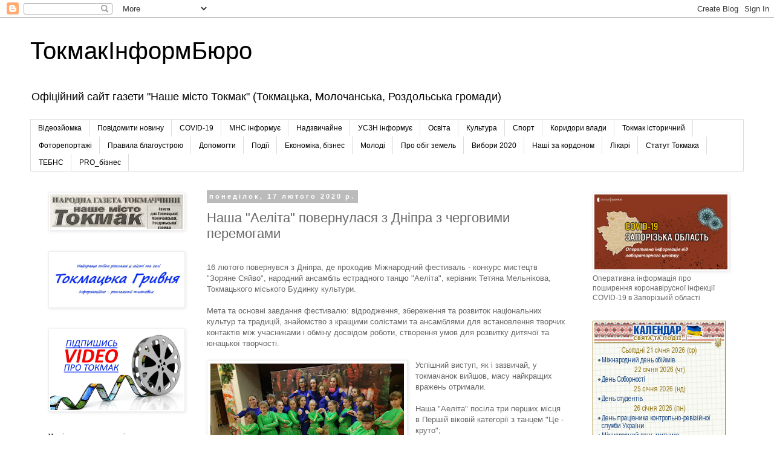

--- FILE ---
content_type: text/html; charset=UTF-8
request_url: https://tokmakinfo.blogspot.com/2020/02/blog-post_74.html
body_size: 26221
content:
<!DOCTYPE html>
<html class='v2' dir='ltr' lang='uk'>
<head>
<link href='https://www.blogger.com/static/v1/widgets/335934321-css_bundle_v2.css' rel='stylesheet' type='text/css'/>
<meta content='width=1100' name='viewport'/>
<meta content='text/html; charset=UTF-8' http-equiv='Content-Type'/>
<meta content='blogger' name='generator'/>
<link href='https://tokmakinfo.blogspot.com/favicon.ico' rel='icon' type='image/x-icon'/>
<link href='https://tokmakinfo.blogspot.com/2020/02/blog-post_74.html' rel='canonical'/>
<link rel="alternate" type="application/atom+xml" title="ТокмакІнформБюро - Atom" href="https://tokmakinfo.blogspot.com/feeds/posts/default" />
<link rel="alternate" type="application/rss+xml" title="ТокмакІнформБюро - RSS" href="https://tokmakinfo.blogspot.com/feeds/posts/default?alt=rss" />
<link rel="service.post" type="application/atom+xml" title="ТокмакІнформБюро - Atom" href="https://www.blogger.com/feeds/118976935117492797/posts/default" />

<link rel="alternate" type="application/atom+xml" title="ТокмакІнформБюро - Atom" href="https://tokmakinfo.blogspot.com/feeds/2889716862960485873/comments/default" />
<!--Can't find substitution for tag [blog.ieCssRetrofitLinks]-->
<link href='https://blogger.googleusercontent.com/img/b/R29vZ2xl/AVvXsEgUH_YfCDZXWZpXUfRybG6BGyUTw-3yQxEDigmmhT25a_fGoa3u1UuFRlIrSLJWvBgOstiAcNhN7Ms8xBroKuqBwL7qA6Svq6AiiVZ-tMP4tfcmP3jIFlsKVxKRi8P1ARPboxYlf62PLI8n/s320/IMG-91b1502404f0330537dedf86db75e7d5-V.jpg' rel='image_src'/>
<meta content='https://tokmakinfo.blogspot.com/2020/02/blog-post_74.html' property='og:url'/>
<meta content='Наша &quot;Аеліта&quot; повернулася з Дніпра з черговими перемогами' property='og:title'/>
<meta content='  16 лютого повернувся з Дніпра, де проходив Міжнародний фестиваль - конкурс мистецтв &quot;Зоряне Сяйво&quot;, народний ансамбль естрадного танцю &quot;Ае...' property='og:description'/>
<meta content='https://blogger.googleusercontent.com/img/b/R29vZ2xl/AVvXsEgUH_YfCDZXWZpXUfRybG6BGyUTw-3yQxEDigmmhT25a_fGoa3u1UuFRlIrSLJWvBgOstiAcNhN7Ms8xBroKuqBwL7qA6Svq6AiiVZ-tMP4tfcmP3jIFlsKVxKRi8P1ARPboxYlf62PLI8n/w1200-h630-p-k-no-nu/IMG-91b1502404f0330537dedf86db75e7d5-V.jpg' property='og:image'/>
<title>ТокмакІнформБюро: Наша "Аеліта" повернулася з Дніпра з черговими перемогами</title>
<style id='page-skin-1' type='text/css'><!--
/*
-----------------------------------------------
Blogger Template Style
Name:     Simple
Designer: Blogger
URL:      www.blogger.com
----------------------------------------------- */
/* Content
----------------------------------------------- */
body {
font: normal normal 12px 'Trebuchet MS', Trebuchet, Verdana, sans-serif;
color: #666666;
background: #ffffff none repeat scroll top left;
padding: 0 0 0 0;
}
html body .region-inner {
min-width: 0;
max-width: 100%;
width: auto;
}
h2 {
font-size: 22px;
}
a:link {
text-decoration:none;
color: #2288bb;
}
a:visited {
text-decoration:none;
color: #888888;
}
a:hover {
text-decoration:underline;
color: #33aaff;
}
.body-fauxcolumn-outer .fauxcolumn-inner {
background: transparent none repeat scroll top left;
_background-image: none;
}
.body-fauxcolumn-outer .cap-top {
position: absolute;
z-index: 1;
height: 400px;
width: 100%;
}
.body-fauxcolumn-outer .cap-top .cap-left {
width: 100%;
background: transparent none repeat-x scroll top left;
_background-image: none;
}
.content-outer {
-moz-box-shadow: 0 0 0 rgba(0, 0, 0, .15);
-webkit-box-shadow: 0 0 0 rgba(0, 0, 0, .15);
-goog-ms-box-shadow: 0 0 0 #333333;
box-shadow: 0 0 0 rgba(0, 0, 0, .15);
margin-bottom: 1px;
}
.content-inner {
padding: 10px 40px;
}
.content-inner {
background-color: #ffffff;
}
/* Header
----------------------------------------------- */
.header-outer {
background: transparent none repeat-x scroll 0 -400px;
_background-image: none;
}
.Header h1 {
font: normal normal 40px 'Trebuchet MS',Trebuchet,Verdana,sans-serif;
color: #000000;
text-shadow: 0 0 0 rgba(0, 0, 0, .2);
}
.Header h1 a {
color: #000000;
}
.Header .description {
font-size: 18px;
color: #000000;
}
.header-inner .Header .titlewrapper {
padding: 22px 0;
}
.header-inner .Header .descriptionwrapper {
padding: 0 0;
}
/* Tabs
----------------------------------------------- */
.tabs-inner .section:first-child {
border-top: 0 solid #dddddd;
}
.tabs-inner .section:first-child ul {
margin-top: -1px;
border-top: 1px solid #dddddd;
border-left: 1px solid #dddddd;
border-right: 1px solid #dddddd;
}
.tabs-inner .widget ul {
background: transparent none repeat-x scroll 0 -800px;
_background-image: none;
border-bottom: 1px solid #dddddd;
margin-top: 0;
margin-left: -30px;
margin-right: -30px;
}
.tabs-inner .widget li a {
display: inline-block;
padding: .6em 1em;
font: normal normal 12px 'Trebuchet MS', Trebuchet, Verdana, sans-serif;
color: #000000;
border-left: 1px solid #ffffff;
border-right: 1px solid #dddddd;
}
.tabs-inner .widget li:first-child a {
border-left: none;
}
.tabs-inner .widget li.selected a, .tabs-inner .widget li a:hover {
color: #000000;
background-color: #eeeeee;
text-decoration: none;
}
/* Columns
----------------------------------------------- */
.main-outer {
border-top: 0 solid transparent;
}
.fauxcolumn-left-outer .fauxcolumn-inner {
border-right: 1px solid transparent;
}
.fauxcolumn-right-outer .fauxcolumn-inner {
border-left: 1px solid transparent;
}
/* Headings
----------------------------------------------- */
div.widget > h2,
div.widget h2.title {
margin: 0 0 1em 0;
font: normal bold 11px 'Trebuchet MS',Trebuchet,Verdana,sans-serif;
color: #000000;
}
/* Widgets
----------------------------------------------- */
.widget .zippy {
color: #999999;
text-shadow: 2px 2px 1px rgba(0, 0, 0, .1);
}
.widget .popular-posts ul {
list-style: none;
}
/* Posts
----------------------------------------------- */
h2.date-header {
font: normal bold 11px Arial, Tahoma, Helvetica, FreeSans, sans-serif;
}
.date-header span {
background-color: #bbbbbb;
color: #ffffff;
padding: 0.4em;
letter-spacing: 3px;
margin: inherit;
}
.main-inner {
padding-top: 35px;
padding-bottom: 65px;
}
.main-inner .column-center-inner {
padding: 0 0;
}
.main-inner .column-center-inner .section {
margin: 0 1em;
}
.post {
margin: 0 0 45px 0;
}
h3.post-title, .comments h4 {
font: normal normal 22px 'Trebuchet MS',Trebuchet,Verdana,sans-serif;
margin: .75em 0 0;
}
.post-body {
font-size: 110%;
line-height: 1.4;
position: relative;
}
.post-body img, .post-body .tr-caption-container, .Profile img, .Image img,
.BlogList .item-thumbnail img {
padding: 2px;
background: #ffffff;
border: 1px solid #eeeeee;
-moz-box-shadow: 1px 1px 5px rgba(0, 0, 0, .1);
-webkit-box-shadow: 1px 1px 5px rgba(0, 0, 0, .1);
box-shadow: 1px 1px 5px rgba(0, 0, 0, .1);
}
.post-body img, .post-body .tr-caption-container {
padding: 5px;
}
.post-body .tr-caption-container {
color: #666666;
}
.post-body .tr-caption-container img {
padding: 0;
background: transparent;
border: none;
-moz-box-shadow: 0 0 0 rgba(0, 0, 0, .1);
-webkit-box-shadow: 0 0 0 rgba(0, 0, 0, .1);
box-shadow: 0 0 0 rgba(0, 0, 0, .1);
}
.post-header {
margin: 0 0 1.5em;
line-height: 1.6;
font-size: 90%;
}
.post-footer {
margin: 20px -2px 0;
padding: 5px 10px;
color: #666666;
background-color: #eeeeee;
border-bottom: 1px solid #eeeeee;
line-height: 1.6;
font-size: 90%;
}
#comments .comment-author {
padding-top: 1.5em;
border-top: 1px solid transparent;
background-position: 0 1.5em;
}
#comments .comment-author:first-child {
padding-top: 0;
border-top: none;
}
.avatar-image-container {
margin: .2em 0 0;
}
#comments .avatar-image-container img {
border: 1px solid #eeeeee;
}
/* Comments
----------------------------------------------- */
.comments .comments-content .icon.blog-author {
background-repeat: no-repeat;
background-image: url([data-uri]);
}
.comments .comments-content .loadmore a {
border-top: 1px solid #999999;
border-bottom: 1px solid #999999;
}
.comments .comment-thread.inline-thread {
background-color: #eeeeee;
}
.comments .continue {
border-top: 2px solid #999999;
}
/* Accents
---------------------------------------------- */
.section-columns td.columns-cell {
border-left: 1px solid transparent;
}
.blog-pager {
background: transparent url(https://resources.blogblog.com/blogblog/data/1kt/simple/paging_dot.png) repeat-x scroll top center;
}
.blog-pager-older-link, .home-link,
.blog-pager-newer-link {
background-color: #ffffff;
padding: 5px;
}
.footer-outer {
border-top: 1px dashed #bbbbbb;
}
/* Mobile
----------------------------------------------- */
body.mobile  {
background-size: auto;
}
.mobile .body-fauxcolumn-outer {
background: transparent none repeat scroll top left;
}
.mobile .body-fauxcolumn-outer .cap-top {
background-size: 100% auto;
}
.mobile .content-outer {
-webkit-box-shadow: 0 0 3px rgba(0, 0, 0, .15);
box-shadow: 0 0 3px rgba(0, 0, 0, .15);
}
.mobile .tabs-inner .widget ul {
margin-left: 0;
margin-right: 0;
}
.mobile .post {
margin: 0;
}
.mobile .main-inner .column-center-inner .section {
margin: 0;
}
.mobile .date-header span {
padding: 0.1em 10px;
margin: 0 -10px;
}
.mobile h3.post-title {
margin: 0;
}
.mobile .blog-pager {
background: transparent none no-repeat scroll top center;
}
.mobile .footer-outer {
border-top: none;
}
.mobile .main-inner, .mobile .footer-inner {
background-color: #ffffff;
}
.mobile-index-contents {
color: #666666;
}
.mobile-link-button {
background-color: #2288bb;
}
.mobile-link-button a:link, .mobile-link-button a:visited {
color: #ffffff;
}
.mobile .tabs-inner .section:first-child {
border-top: none;
}
.mobile .tabs-inner .PageList .widget-content {
background-color: #eeeeee;
color: #000000;
border-top: 1px solid #dddddd;
border-bottom: 1px solid #dddddd;
}
.mobile .tabs-inner .PageList .widget-content .pagelist-arrow {
border-left: 1px solid #dddddd;
}

--></style>
<style id='template-skin-1' type='text/css'><!--
body {
min-width: 1260px;
}
.content-outer, .content-fauxcolumn-outer, .region-inner {
min-width: 1260px;
max-width: 1260px;
_width: 1260px;
}
.main-inner .columns {
padding-left: 280px;
padding-right: 280px;
}
.main-inner .fauxcolumn-center-outer {
left: 280px;
right: 280px;
/* IE6 does not respect left and right together */
_width: expression(this.parentNode.offsetWidth -
parseInt("280px") -
parseInt("280px") + 'px');
}
.main-inner .fauxcolumn-left-outer {
width: 280px;
}
.main-inner .fauxcolumn-right-outer {
width: 280px;
}
.main-inner .column-left-outer {
width: 280px;
right: 100%;
margin-left: -280px;
}
.main-inner .column-right-outer {
width: 280px;
margin-right: -280px;
}
#layout {
min-width: 0;
}
#layout .content-outer {
min-width: 0;
width: 800px;
}
#layout .region-inner {
min-width: 0;
width: auto;
}
body#layout div.add_widget {
padding: 8px;
}
body#layout div.add_widget a {
margin-left: 32px;
}
--></style>
<link href='https://www.blogger.com/dyn-css/authorization.css?targetBlogID=118976935117492797&amp;zx=19eb5cef-e918-42bd-bb86-70037864b7f8' media='none' onload='if(media!=&#39;all&#39;)media=&#39;all&#39;' rel='stylesheet'/><noscript><link href='https://www.blogger.com/dyn-css/authorization.css?targetBlogID=118976935117492797&amp;zx=19eb5cef-e918-42bd-bb86-70037864b7f8' rel='stylesheet'/></noscript>
<meta name='google-adsense-platform-account' content='ca-host-pub-1556223355139109'/>
<meta name='google-adsense-platform-domain' content='blogspot.com'/>

</head>
<body class='loading variant-simplysimple'>
<div class='navbar section' id='navbar' name='Панель навігації'><div class='widget Navbar' data-version='1' id='Navbar1'><script type="text/javascript">
    function setAttributeOnload(object, attribute, val) {
      if(window.addEventListener) {
        window.addEventListener('load',
          function(){ object[attribute] = val; }, false);
      } else {
        window.attachEvent('onload', function(){ object[attribute] = val; });
      }
    }
  </script>
<div id="navbar-iframe-container"></div>
<script type="text/javascript" src="https://apis.google.com/js/platform.js"></script>
<script type="text/javascript">
      gapi.load("gapi.iframes:gapi.iframes.style.bubble", function() {
        if (gapi.iframes && gapi.iframes.getContext) {
          gapi.iframes.getContext().openChild({
              url: 'https://www.blogger.com/navbar/118976935117492797?po\x3d2889716862960485873\x26origin\x3dhttps://tokmakinfo.blogspot.com',
              where: document.getElementById("navbar-iframe-container"),
              id: "navbar-iframe"
          });
        }
      });
    </script><script type="text/javascript">
(function() {
var script = document.createElement('script');
script.type = 'text/javascript';
script.src = '//pagead2.googlesyndication.com/pagead/js/google_top_exp.js';
var head = document.getElementsByTagName('head')[0];
if (head) {
head.appendChild(script);
}})();
</script>
</div></div>
<div class='body-fauxcolumns'>
<div class='fauxcolumn-outer body-fauxcolumn-outer'>
<div class='cap-top'>
<div class='cap-left'></div>
<div class='cap-right'></div>
</div>
<div class='fauxborder-left'>
<div class='fauxborder-right'></div>
<div class='fauxcolumn-inner'>
</div>
</div>
<div class='cap-bottom'>
<div class='cap-left'></div>
<div class='cap-right'></div>
</div>
</div>
</div>
<div class='content'>
<div class='content-fauxcolumns'>
<div class='fauxcolumn-outer content-fauxcolumn-outer'>
<div class='cap-top'>
<div class='cap-left'></div>
<div class='cap-right'></div>
</div>
<div class='fauxborder-left'>
<div class='fauxborder-right'></div>
<div class='fauxcolumn-inner'>
</div>
</div>
<div class='cap-bottom'>
<div class='cap-left'></div>
<div class='cap-right'></div>
</div>
</div>
</div>
<div class='content-outer'>
<div class='content-cap-top cap-top'>
<div class='cap-left'></div>
<div class='cap-right'></div>
</div>
<div class='fauxborder-left content-fauxborder-left'>
<div class='fauxborder-right content-fauxborder-right'></div>
<div class='content-inner'>
<header>
<div class='header-outer'>
<div class='header-cap-top cap-top'>
<div class='cap-left'></div>
<div class='cap-right'></div>
</div>
<div class='fauxborder-left header-fauxborder-left'>
<div class='fauxborder-right header-fauxborder-right'></div>
<div class='region-inner header-inner'>
<div class='header section' id='header' name='Заголовок'><div class='widget Header' data-version='1' id='Header1'>
<div id='header-inner'>
<div class='titlewrapper'>
<h1 class='title'>
<a href='https://tokmakinfo.blogspot.com/'>
ТокмакІнформБюро
</a>
</h1>
</div>
<div class='descriptionwrapper'>
<p class='description'><span>Офіційний сайт газети "Наше місто Токмак" (Токмацька, Молочанська, Роздольська громади)</span></p>
</div>
</div>
</div></div>
</div>
</div>
<div class='header-cap-bottom cap-bottom'>
<div class='cap-left'></div>
<div class='cap-right'></div>
</div>
</div>
</header>
<div class='tabs-outer'>
<div class='tabs-cap-top cap-top'>
<div class='cap-left'></div>
<div class='cap-right'></div>
</div>
<div class='fauxborder-left tabs-fauxborder-left'>
<div class='fauxborder-right tabs-fauxborder-right'></div>
<div class='region-inner tabs-inner'>
<div class='tabs section' id='crosscol' name='Усі стовпці'><div class='widget PageList' data-version='1' id='PageList1'>
<h2>Служба 101  інформує</h2>
<div class='widget-content'>
<ul>
<li>
<a href='https://tokmakinfo.blogspot.com/p/blog-page_75.html'>Відеозйомка</a>
</li>
<li>
<a href='https://tokmakinfo.blogspot.com/p/blog-page_79.html'>Повідомити новину</a>
</li>
<li>
<a href='https://tokmakinfo.blogspot.com/p/covid-19.html'>COVID-19</a>
</li>
<li>
<a href='https://tokmakinfo.blogspot.com/p/blog-page.html'>МНС інформує</a>
</li>
<li>
<a href='https://tokmakinfo.blogspot.com/p/blog-page_92.html'>Надзвичайне</a>
</li>
<li>
<a href='https://tokmakinfo.blogspot.com/p/blog-page_5.html'>УСЗН інформує</a>
</li>
<li>
<a href='https://tokmakinfo.blogspot.com/p/blog-page_15.html'>Освіта</a>
</li>
<li>
<a href='https://tokmakinfo.blogspot.com/p/blog-page_53.html'>Культура</a>
</li>
<li>
<a href='https://tokmakinfo.blogspot.com/p/blog-page_54.html'>Спорт</a>
</li>
<li>
<a href='https://tokmakinfo.blogspot.com/p/blog-page_16.html'>Коридори влади</a>
</li>
<li>
<a href='https://tokmakinfo.blogspot.com/p/blog-page_23.html'>Токмак історичний</a>
</li>
<li>
<a href='https://tokmakinfo.blogspot.com/p/blog-page_25.html'>Фоторепортажі</a>
</li>
<li>
<a href='https://tokmakinfo.blogspot.com/p/19.html'>Правила благоустрою</a>
</li>
<li>
<a href='https://tokmakinfo.blogspot.com/p/blog-page_17.html'>Допомогти</a>
</li>
<li>
<a href='https://tokmakinfo.blogspot.com/p/blog-page_80.html'>Події</a>
</li>
<li>
<a href='https://tokmakinfo.blogspot.com/p/blog-page_18.html'>Економіка, бізнес</a>
</li>
<li>
<a href='https://tokmakinfo.blogspot.com/p/blog-page_4.html'>Молоді</a>
</li>
<li>
<a href='https://tokmakinfo.blogspot.com/p/blog-page_27.html'>Про обіг земель</a>
</li>
<li>
<a href='https://tokmakinfo.blogspot.com/p/2019_14.html'>Вибори 2020</a>
</li>
<li>
<a href='https://tokmakinfo.blogspot.com/p/blog-page_39.html'>Наші за кордоном</a>
</li>
<li>
<a href='https://tokmakinfo.blogspot.com/p/blog-page_61.html'>Лікарі</a>
</li>
<li>
<a href='https://tokmakinfo.blogspot.com/p/blog-page_83.html'>Статут Токмака</a>
</li>
<li>
<a href='https://tokmakinfo.blogspot.com/p/1_2.html'>ТЕБНС</a>
</li>
<li>
<a href='https://tokmakinfo.blogspot.com/p/blog-page_11.html'>PRO_бізнес</a>
</li>
</ul>
<div class='clear'></div>
</div>
</div></div>
<div class='tabs no-items section' id='crosscol-overflow' name='Cross-Column 2'></div>
</div>
</div>
<div class='tabs-cap-bottom cap-bottom'>
<div class='cap-left'></div>
<div class='cap-right'></div>
</div>
</div>
<div class='main-outer'>
<div class='main-cap-top cap-top'>
<div class='cap-left'></div>
<div class='cap-right'></div>
</div>
<div class='fauxborder-left main-fauxborder-left'>
<div class='fauxborder-right main-fauxborder-right'></div>
<div class='region-inner main-inner'>
<div class='columns fauxcolumns'>
<div class='fauxcolumn-outer fauxcolumn-center-outer'>
<div class='cap-top'>
<div class='cap-left'></div>
<div class='cap-right'></div>
</div>
<div class='fauxborder-left'>
<div class='fauxborder-right'></div>
<div class='fauxcolumn-inner'>
</div>
</div>
<div class='cap-bottom'>
<div class='cap-left'></div>
<div class='cap-right'></div>
</div>
</div>
<div class='fauxcolumn-outer fauxcolumn-left-outer'>
<div class='cap-top'>
<div class='cap-left'></div>
<div class='cap-right'></div>
</div>
<div class='fauxborder-left'>
<div class='fauxborder-right'></div>
<div class='fauxcolumn-inner'>
</div>
</div>
<div class='cap-bottom'>
<div class='cap-left'></div>
<div class='cap-right'></div>
</div>
</div>
<div class='fauxcolumn-outer fauxcolumn-right-outer'>
<div class='cap-top'>
<div class='cap-left'></div>
<div class='cap-right'></div>
</div>
<div class='fauxborder-left'>
<div class='fauxborder-right'></div>
<div class='fauxcolumn-inner'>
</div>
</div>
<div class='cap-bottom'>
<div class='cap-left'></div>
<div class='cap-right'></div>
</div>
</div>
<!-- corrects IE6 width calculation -->
<div class='columns-inner'>
<div class='column-center-outer'>
<div class='column-center-inner'>
<div class='main section' id='main' name='Основний'><div class='widget Blog' data-version='1' id='Blog1'>
<div class='blog-posts hfeed'>

          <div class="date-outer">
        
<h2 class='date-header'><span>понеділок, 17 лютого 2020&#8239;р.</span></h2>

          <div class="date-posts">
        
<div class='post-outer'>
<div class='post hentry uncustomized-post-template' itemprop='blogPost' itemscope='itemscope' itemtype='http://schema.org/BlogPosting'>
<meta content='https://blogger.googleusercontent.com/img/b/R29vZ2xl/AVvXsEgUH_YfCDZXWZpXUfRybG6BGyUTw-3yQxEDigmmhT25a_fGoa3u1UuFRlIrSLJWvBgOstiAcNhN7Ms8xBroKuqBwL7qA6Svq6AiiVZ-tMP4tfcmP3jIFlsKVxKRi8P1ARPboxYlf62PLI8n/s320/IMG-91b1502404f0330537dedf86db75e7d5-V.jpg' itemprop='image_url'/>
<meta content='118976935117492797' itemprop='blogId'/>
<meta content='2889716862960485873' itemprop='postId'/>
<a name='2889716862960485873'></a>
<h3 class='post-title entry-title' itemprop='name'>
Наша "Аеліта" повернулася з Дніпра з черговими перемогами
</h3>
<div class='post-header'>
<div class='post-header-line-1'></div>
</div>
<div class='post-body entry-content' id='post-body-2889716862960485873' itemprop='description articleBody'>
<br />
<div class="MsoNormal">
<span lang="UK" style="mso-ansi-language: UK;"><span style="font-family: Arial, Helvetica, sans-serif;">16 лютого
повернувся з Дніпра, де проходив Міжнародний фестиваль - конкурс мистецтв "Зоряне
Сяйво", народний ансамбль естрадного танцю "Аеліта", керівник
Тетяна Мельнікова, Токмацького міського Будинку культури.<o:p></o:p></span></span></div>
<div class="MsoNormal">
<span lang="UK" style="mso-ansi-language: UK;"><span style="font-family: Arial, Helvetica, sans-serif;"><br /></span></span></div>
<div class="MsoNormal">
<span lang="UK" style="mso-ansi-language: UK;"><span style="font-family: Arial, Helvetica, sans-serif;">Мета та основні
завдання фестивалю: відродження, збереження та розвиток національних культур та
традицій, знайомство з кращими солістами та ансамблями для встановлення творчих
контактів між учасниками і обміну досвідом роботи, створення умов для розвитку
дитячої та юнацької творчості.<o:p></o:p></span></span></div>
<div class="MsoNormal">
<span lang="UK" style="mso-ansi-language: UK;"><span style="font-family: Arial, Helvetica, sans-serif;"><br /></span></span></div>
<div class="MsoNormal">
<a href="https://blogger.googleusercontent.com/img/b/R29vZ2xl/AVvXsEgUH_YfCDZXWZpXUfRybG6BGyUTw-3yQxEDigmmhT25a_fGoa3u1UuFRlIrSLJWvBgOstiAcNhN7Ms8xBroKuqBwL7qA6Svq6AiiVZ-tMP4tfcmP3jIFlsKVxKRi8P1ARPboxYlf62PLI8n/s1600/IMG-91b1502404f0330537dedf86db75e7d5-V.jpg" imageanchor="1" style="clear: left; float: left; margin-bottom: 1em; margin-right: 1em;"><img border="0" data-original-height="900" data-original-width="1200" height="240" src="https://blogger.googleusercontent.com/img/b/R29vZ2xl/AVvXsEgUH_YfCDZXWZpXUfRybG6BGyUTw-3yQxEDigmmhT25a_fGoa3u1UuFRlIrSLJWvBgOstiAcNhN7Ms8xBroKuqBwL7qA6Svq6AiiVZ-tMP4tfcmP3jIFlsKVxKRi8P1ARPboxYlf62PLI8n/s320/IMG-91b1502404f0330537dedf86db75e7d5-V.jpg" width="320" /></a><span lang="UK" style="mso-ansi-language: UK;"><span style="font-family: Arial, Helvetica, sans-serif;">Успішний виступ,
як і зазвичай, у токмачанок вийшов, масу найкращих вражень отримали.<o:p></o:p></span></span></div>
<div class="MsoNormal">
<span lang="UK" style="mso-ansi-language: UK;"><span style="font-family: Arial, Helvetica, sans-serif;"><br /></span></span></div>
<div class="MsoNormal">
<span lang="UK" style="mso-ansi-language: UK;"><span style="font-family: Arial, Helvetica, sans-serif;">Наша "Аеліта"
посіла три перших місця в Першій віковій категорії з танцем "Це - круто";
<o:p></o:p></span></span></div>
<div class="MsoNormal">
<span lang="UK" style="mso-ansi-language: UK;"><span style="font-family: Arial, Helvetica, sans-serif;">Перше місце в
Другій віковій категорії з танцем "Драйв";<o:p></o:p></span></span></div>
<div class="MsoNormal">
<span lang="UK" style="mso-ansi-language: UK;"><span style="font-family: Arial, Helvetica, sans-serif;"><br /></span></span></div>
<div class="MsoNormal">
<span style="font-family: Arial, Helvetica, sans-serif;"><span lang="UK" style="mso-ansi-language: UK;">Перше місце в
Третій віковій категорії з танцем "S</span><span lang="EN-US" style="mso-ansi-language: EN-US;">tart</span><span lang="EN-US" style="mso-ansi-language: UK;"> </span><span lang="EN-US" style="mso-ansi-language: EN-US;">Girls</span><span lang="EN-US" style="mso-ansi-language: UK;"> </span><span lang="UK" style="mso-ansi-language: UK;">" і третє місце в Четвертій категорії з танцем "Летящие птицы".</span></span></div>
<div style='clear: both;'></div>
</div>
<div class='post-footer'>
<div class='post-footer-line post-footer-line-1'>
<span class='post-author vcard'>
Опубліковано
<span class='fn' itemprop='author' itemscope='itemscope' itemtype='http://schema.org/Person'>
<meta content='https://www.blogger.com/profile/03163625030870859594' itemprop='url'/>
<a class='g-profile' href='https://www.blogger.com/profile/03163625030870859594' rel='author' title='author profile'>
<span itemprop='name'>Петро Кропива</span>
</a>
</span>
</span>
<span class='post-timestamp'>
о
<meta content='https://tokmakinfo.blogspot.com/2020/02/blog-post_74.html' itemprop='url'/>
<a class='timestamp-link' href='https://tokmakinfo.blogspot.com/2020/02/blog-post_74.html' rel='bookmark' title='permanent link'><abbr class='published' itemprop='datePublished' title='2020-02-17T13:53:00+02:00'>13:53</abbr></a>
</span>
<span class='post-comment-link'>
</span>
<span class='post-icons'>
<span class='item-control blog-admin pid-1474012492'>
<a href='https://www.blogger.com/post-edit.g?blogID=118976935117492797&postID=2889716862960485873&from=pencil' title='Редагувати допис'>
<img alt='' class='icon-action' height='18' src='https://resources.blogblog.com/img/icon18_edit_allbkg.gif' width='18'/>
</a>
</span>
</span>
<div class='post-share-buttons goog-inline-block'>
<a class='goog-inline-block share-button sb-email' href='https://www.blogger.com/share-post.g?blogID=118976935117492797&postID=2889716862960485873&target=email' target='_blank' title='Надіслати електронною поштою'><span class='share-button-link-text'>Надіслати електронною поштою</span></a><a class='goog-inline-block share-button sb-blog' href='https://www.blogger.com/share-post.g?blogID=118976935117492797&postID=2889716862960485873&target=blog' onclick='window.open(this.href, "_blank", "height=270,width=475"); return false;' target='_blank' title='Опублікувати в блозі'><span class='share-button-link-text'>Опублікувати в блозі</span></a><a class='goog-inline-block share-button sb-twitter' href='https://www.blogger.com/share-post.g?blogID=118976935117492797&postID=2889716862960485873&target=twitter' target='_blank' title='Поділитися в X'><span class='share-button-link-text'>Поділитися в X</span></a><a class='goog-inline-block share-button sb-facebook' href='https://www.blogger.com/share-post.g?blogID=118976935117492797&postID=2889716862960485873&target=facebook' onclick='window.open(this.href, "_blank", "height=430,width=640"); return false;' target='_blank' title='Опублікувати у Facebook'><span class='share-button-link-text'>Опублікувати у Facebook</span></a><a class='goog-inline-block share-button sb-pinterest' href='https://www.blogger.com/share-post.g?blogID=118976935117492797&postID=2889716862960485873&target=pinterest' target='_blank' title='Поділитися в Pinterest'><span class='share-button-link-text'>Поділитися в Pinterest</span></a>
</div>
</div>
<div class='post-footer-line post-footer-line-2'>
<span class='post-labels'>
</span>
</div>
<div class='post-footer-line post-footer-line-3'>
<span class='post-location'>
</span>
</div>
</div>
</div>
<div class='comments' id='comments'>
<a name='comments'></a>
<h4>Немає коментарів:</h4>
<div id='Blog1_comments-block-wrapper'>
<dl class='avatar-comment-indent' id='comments-block'>
</dl>
</div>
<p class='comment-footer'>
<div class='comment-form'>
<a name='comment-form'></a>
<h4 id='comment-post-message'>Дописати коментар</h4>
<p>
</p>
<p>Примітка: лише член цього блогу може опублікувати коментар.</p>
<a href='https://www.blogger.com/comment/frame/118976935117492797?po=2889716862960485873&hl=uk&saa=85391&origin=https://tokmakinfo.blogspot.com' id='comment-editor-src'></a>
<iframe allowtransparency='true' class='blogger-iframe-colorize blogger-comment-from-post' frameborder='0' height='410px' id='comment-editor' name='comment-editor' src='' width='100%'></iframe>
<script src='https://www.blogger.com/static/v1/jsbin/2830521187-comment_from_post_iframe.js' type='text/javascript'></script>
<script type='text/javascript'>
      BLOG_CMT_createIframe('https://www.blogger.com/rpc_relay.html');
    </script>
</div>
</p>
</div>
</div>

        </div></div>
      
</div>
<div class='blog-pager' id='blog-pager'>
<span id='blog-pager-newer-link'>
<a class='blog-pager-newer-link' href='https://tokmakinfo.blogspot.com/2020/02/15.html' id='Blog1_blog-pager-newer-link' title='Новіша публікація'>Новіша публікація</a>
</span>
<span id='blog-pager-older-link'>
<a class='blog-pager-older-link' href='https://tokmakinfo.blogspot.com/2020/02/2020_16.html' id='Blog1_blog-pager-older-link' title='Старіша публікація'>Старіша публікація</a>
</span>
<a class='home-link' href='https://tokmakinfo.blogspot.com/'>Головна сторінка</a>
</div>
<div class='clear'></div>
<div class='post-feeds'>
<div class='feed-links'>
Підписатися на:
<a class='feed-link' href='https://tokmakinfo.blogspot.com/feeds/2889716862960485873/comments/default' target='_blank' type='application/atom+xml'>Дописати коментарі (Atom)</a>
</div>
</div>
</div></div>
</div>
</div>
<div class='column-left-outer'>
<div class='column-left-inner'>
<aside>
<div class='sidebar section' id='sidebar-left-1'><div class='widget Image' data-version='1' id='Image1'>
<div class='widget-content'>
<img alt='' height='57' id='Image1_img' src='https://blogger.googleusercontent.com/img/a/AVvXsEjcWcuVHnSKOtAJPEEPrYCU-Wu2MH-BZKx1H-HDfoGLzI5q3l_bv70GgRcJOql__36Et31oJvoWHUcrFqhtnOWhoV0IubOwatrOzxdVn7KxyqXboBEn4ZtYfJ7dHVz7REg947Ea0cmTI5QadOH-PyNtUaBn81aRJXX15MjQrdvn-JlmoMZhjrlkGzJP=s220' width='220'/>
<br/>
</div>
<div class='clear'></div>
</div><div class='widget Image' data-version='1' id='Image18'>
<div class='widget-content'>
<a href='https://moneytokmak.blogspot.com/'>
<img alt='' height='88' id='Image18_img' src='https://blogger.googleusercontent.com/img/b/R29vZ2xl/AVvXsEjdePmfPeyA7mgN8zTR90c9443ztSLAt8W0fdJA5NPMolf4yzqVGH8SPGgVb14fEujv1aMdkkMTzzUxqL1VUWbFjsFFITPOfCANvkukHvzJjJJP-YOAn7AJwCbJATmeQzIN1SvT_Rh9f3cH/s1600/167539334_272095127884214_34103151702678481_n.jpg' width='220'/>
</a>
<br/>
</div>
<div class='clear'></div>
</div><div class='widget Image' data-version='1' id='Image17'>
<div class='widget-content'>
<a href='https://www.youtube.com/user/vvstudiovv/videos'>
<img alt='' height='132' id='Image17_img' src='https://blogger.googleusercontent.com/img/b/R29vZ2xl/AVvXsEiK_GdZ4nO1CKPc8U1b0pkNHIALMQly8TrMG6RbuptJn8U573MKBe_5Sa-kij1GRN01BCjegNhkyUV8_iJBJZaA799i5L8HHodDlnebE3UAQREDtAKlkhZsDQQTW2CwrK_hre7BlYUbLCa2/s1600/video4.jpg' width='220'/>
</a>
<br/>
</div>
<div class='clear'></div>
</div><div class='widget LinkList' data-version='1' id='LinkList3'>
<h2>Наші загальнодоступні групи у facebook:</h2>
<div class='widget-content'>
<ul>
<li><a href='https://www.facebook.com/groups/tmrada'>Токмацька міська рада Пологівського району (група народного контролю)</a></li>
<li><a href='https://www.facebook.com/groups/nmtokmak/'>Наше місто - Токмак</a></li>
<li><a href='https://www.facebook.com/groups/tokinfo/'>Токмак Історичний</a></li>
<li><a href='https://www.facebook.com/groups/tokpolitic/'>Токмак політичний</a></li>
<li><a href='https://www.facebook.com/groups/kommunaltokmak/'>Токмак комунальний</a></li>
<li><a href='https://www.facebook.com/groups/mikrokoval/'>Мікрорайон &#171;Ковальський&#187;: Токмак</a></li>
</ul>
<div class='clear'></div>
</div>
</div><div class='widget Image' data-version='1' id='Image16'>
<h2>Віртуальна екскурсія</h2>
<div class='widget-content'>
<a href='https://tokmakinfo.blogspot.com/p/blog-page_714.html'>
<img alt='Віртуальна екскурсія' height='147' id='Image16_img' src='https://blogger.googleusercontent.com/img/b/R29vZ2xl/AVvXsEi7H8odKBx5RLW7XQ-dauvF66KQadZvalI7Wr3O0EoeSU4M3BCNP1BSKXQ5Ln4rWkRRGomWOvbUf1J9Y_PNj5UR-NWX6V_Ho9kBj8yeA4B0C_ZRrnXqDkUb8PWNPRWUMywnZm9sNhzLSIfw/s1600/IMG_7571_%25D0%2593%25D0%25BB%25D0%25B0%25D0%25B2%25D0%25BD%25D0%25B0%25D1%258F.JPG' width='220'/>
</a>
<br/>
<span class='caption'>Токмацький міський краєзнавчий музей</span>
</div>
<div class='clear'></div>
</div><div class='widget Image' data-version='1' id='Image4'>
<div class='widget-content'>
<a href='https://wstudio.io.ua/s204576/tarifnye_plany_ot_vvstudio'>
<img alt='' height='122' id='Image4_img' src='https://blogger.googleusercontent.com/img/b/R29vZ2xl/AVvXsEg564oHbGc_GilTl2uyUFSVcuveNOrq3t_ZzJba6Yj_7Py6Mi1n6V6SiQlakxn3FlbyrxyAbPWMfhvvKE30bm8oP2UHteZ0-2ZlhCfZWx7ezPqc9KgUk6dTRvfu1Vz7DeU1t5iXXA-bf58w/s1600/00204576_n5.jpg' width='220'/>
</a>
<br/>
</div>
<div class='clear'></div>
</div><div class='widget Image' data-version='1' id='Image15'>
<h2>Оцифровка VHS відеокасет</h2>
<div class='widget-content'>
<img alt='Оцифровка VHS відеокасет' height='73' id='Image15_img' src='https://blogger.googleusercontent.com/img/b/R29vZ2xl/AVvXsEhrNdjthG7kUI-JT_tLz9oDX4KyLkJcFcODhMIVnHkp1MOMhEgDUrh2ENPmwH-PgHvkfdh7fHaeZxbPiITGEoQLMgpsMl_t50FZiRSzhiXzhL06B4SxoEcOdKA4pUoSVts9G0z6PL-BYGOs/s220/vhs-to-dvd.jpg' width='220'/>
<br/>
<span class='caption'>Тел.: 068 45 25 124</span>
</div>
<div class='clear'></div>
</div><div class='widget Image' data-version='1' id='Image12'>
<div class='widget-content'>
<a href='https://tokmakinfo.blogspot.com/p/blog-page_57.html'>
<img alt='' height='220' id='Image12_img' src='https://blogger.googleusercontent.com/img/b/R29vZ2xl/AVvXsEh38nBhm4gVsDpAFC8XJEIjWKaaEh4Adz6aKdC6hLJxJJ2__kVkj2bMNy88dlNhY0SN6g-NO4v9mp_Edu_spXv-DhFSoTLU1poGeAJQbBPULHtmCpMeYJb_xRfcgz6ed_UdlWNvolCZsu4f/s220/%25D0%259E%25D0%25B3%25D0%25BE%25D0%25BB%25D0%25BE%25D1%2588%25D0%25B5%25D0%25BD%25D0%25BD%25D1%258F+%25D0%25BF%25D0%25B5%25D1%2580%25D0%25B5%25D0%25B4%25D0%25BF%25D0%25BB%25D0%25B0%25D1%2582%25D0%25B0.jpg' width='217'/>
</a>
<br/>
</div>
<div class='clear'></div>
</div><div class='widget Image' data-version='1' id='Image8'>
<h2>Реклама, об`яви, оголошення...</h2>
<div class='widget-content'>
<a href='https://tokmakinfo.blogspot.com/p/blog-page_14.html'>
<img alt='Реклама, об`яви, оголошення...' height='178' id='Image8_img' src='https://blogger.googleusercontent.com/img/b/R29vZ2xl/AVvXsEj_mUf23SWu6dUEKk__c1AwsoVzRkRswhd7gLzZmuX-H1yWEP1IqDJc8AmGIpPrmGHndVyNIeEwmsR0Nos6iTrnMwJbEHPYFwl6EAcMO7rl35I67up9JkpaIzL8BEXH2KqPI36SIdQ0jNQr/s1600/%25D1%2580%25D0%25B5%25D0%25BA%25D0%25BB%25D0%25B0%25D0%25BC%25D0%25B0+%25D0%259D%25D0%259C%25D0%25A2.jpg' width='220'/>
</a>
<br/>
</div>
<div class='clear'></div>
</div><div class='widget Image' data-version='1' id='Image10'>
<div class='widget-content'>
<a href='https://tokmakinfo.blogspot.com/p/blog-page_77.html'>
<img alt='' height='165' id='Image10_img' src='https://blogger.googleusercontent.com/img/b/R29vZ2xl/AVvXsEirh88e0Hf0JhHCd6FA9zb2lfI5CD2i8WYRFgZgYczDoM7D9OeCCSqbv6dtxCY88ryBkZ_PpwzcEfy6v1ifo4qTw5eFIK0KE8h1NI71URNqWLgXIE2ASiwgV65NiJqlXGDFpWQP3_oOBiP_/s1600/%25D0%259F%25D1%2580%25D0%25BE%25D0%25BF%25D0%25BE%25D0%25B7%25D0%25B8%25D1%2586%25D1%2596%25D1%258F.png' width='220'/>
</a>
<br/>
</div>
<div class='clear'></div>
</div><div class='widget Image' data-version='1' id='Image20'>
<div class='widget-content'>
<a href='https://www.facebook.com/mtb.tokmak/'>
<img alt='' height='97' id='Image20_img' src='https://blogger.googleusercontent.com/img/b/R29vZ2xl/AVvXsEhBgCxbUUv8p4GvOSVxja8VTJxkMqsR4nT_MHJkAdSkDGmWu76hTQkc9yApbTtsngmf2IF_oKWMnwGanBPvOcPwj8MfhmIATK4RyhfsWpXKDkgygT-qunbIEvXnVw0V460JU1tLruNppgY_/s1600/%25D0%259C%25D0%25A2%25D0%2591.png' width='220'/>
</a>
<br/>
<span class='caption'>МТБ - Молодіжне Токмацьке Телебачення</span>
</div>
<div class='clear'></div>
</div><div class='widget Image' data-version='1' id='Image3'>
<h2>Декомунізація</h2>
<div class='widget-content'>
<a href='https://tokmakinfo.blogspot.com/p/blog-page_7.html'>
<img alt='Декомунізація' height='155' id='Image3_img' src='https://blogger.googleusercontent.com/img/b/R29vZ2xl/AVvXsEiXkweuqbrg1MGJTObW_H2oQIKw6SGpda20uP9zxUR_5AkL-D2kUzpSbp7zVAVoHvz5WhRLrb2Jpb2DYKdA2LtpfQNj7QZTqVQMVcnPNuYpJn6BDSayV3xR4TEcqPSqmq_4klinM0fe_yIM/s1600/loho_pokydayuchysrsr.jpg' width='220'/>
</a>
<br/>
<span class='caption'>Перейменовані вулиці Токмака</span>
</div>
<div class='clear'></div>
</div><div class='widget Image' data-version='1' id='Image6'>
<h2>ТокмакІнформБюро</h2>
<div class='widget-content'>
<a href='https://www.youtube.com/user/vvstudiovv/videos'>
<img alt='ТокмакІнформБюро' height='110' id='Image6_img' src='https://blogger.googleusercontent.com/img/b/R29vZ2xl/AVvXsEjmZmkz0N-X3VgUoJzp3IGic0QB8AvWOKVHXqX0yNxetdfcVSxtqi-6pHHVkdM1NOCFPU3rYPNt-QfqcCW4d-YJw0r8DhfiCh2JeZAtWq4Q-xcXWuPIzIpP8yP9F1RCTpr1UGmsHQh4P8Zv/s1600/H2x1_NSwitchDS_YouTube_image1600w.jpg' width='220'/>
</a>
<br/>
<span class='caption'>Ще більше відео дивіться на нашому youtube каналі</span>
</div>
<div class='clear'></div>
</div><div class='widget LinkList' data-version='1' id='LinkList2'>
<h2>Місцеві органи влади</h2>
<div class='widget-content'>
<ul>
<li><a href='https://www.facebook.com/melnik81'>Народний депутат України по 81-му округу</a></li>
<li><a href='http://zor.gov.ua/'>Запорізька обласна рада</a></li>
<li><a href='https://www.zoda.gov.ua/'>Запорізька обласна державна адміністрація</a></li>
<li><a href='http://www.tokmakrda.gov.ua/'>Токмацька районна державна адміністрація</a></li>
<li><a href='http://radatokmak.gov.ua/'>Токмацька районна рада</a></li>
<li><a href='http://www.meriatokmak.gov.ua/'>Токмацька міська рада</a></li>
</ul>
<div class='clear'></div>
</div>
</div><div class='widget Image' data-version='1' id='Image24'>
<div class='widget-content'>
<a href='https://decentralization.gov.ua/news/12639'>
<img alt='' height='110' id='Image24_img' src='https://blogger.googleusercontent.com/img/b/R29vZ2xl/AVvXsEgrf18g_EztIuvQo2uIuvvd_QETqL5_FPifFmVS6UkAUGmoBpnDdnKVmuGM3_9FPE79CSmi7cd0386eWa8cVGtmCmL5GRx2DZfClszSl8_IS1T30NOjj49yf6dlHIZMyz-gdFM08Kb7CMJn/s1600/main_image_0fb765508872d07b96098c0ed018af93.jpeg' width='220'/>
</a>
<br/>
</div>
<div class='clear'></div>
</div><div class='widget HTML' data-version='1' id='HTML3'>
<div class='widget-content'>
<div id="SinoptikInformer" style="width:219px;" class="SinoptikInformer type2c1"><div class="siHeader"><div class="siLh"><div class="siMh"><a onmousedown="siClickCount();" class="siLogo" href="https://ua.sinoptik.ua/" target="_blank" rel="nofollow" title="Погода"> </a>Погода </div></div></div><div class="siBody"><div class="siTitle"><span id="siHeader"></span></div><a onmousedown="siClickCount();" href="https://ua.sinoptik.ua/погода-токмак" title="Погода у Токмаку" target="_blank"><div class="siCity"><div class="siCityName"><span>Токмак</span></div><div id="siCont0" class="siBodyContent"><div class="siLeft"><div class="siTerm"></div><div class="siT" id="siT0"></div><div id="weatherIco0"></div></div><div class="siInf"><p>вологість: <span id="vl0"></span></p><p>тиск: <span id="dav0"></span></p><p>вітер: <span id="wind0"></span></p></div></div></div></a><div class="siLinks">Погода на 10 днів від <a href="https://ua.sinoptik.ua/погода-токмак/10-днів" title="Погода на 10 днів" target="_blank" onmousedown="siClickCount();">sinoptik.ua</a></div></div><div class="siFooter"><div class="siLf"><div class="siMf"></div></div></div></div><script type="text/javascript" charset="UTF-8" src="//sinoptik.ua/informers_js.php?title=3&amp;wind=3&amp;cities=303026733&amp;lang=ua"></script>
</div>
<div class='clear'></div>
</div></div>
</aside>
</div>
</div>
<div class='column-right-outer'>
<div class='column-right-inner'>
<aside>
<div class='sidebar section' id='sidebar-right-1'><div class='widget Image' data-version='1' id='Image5'>
<div class='widget-content'>
<a href='http://www.oblses.zp.ua/index.php?1'>
<img alt='' height='124' id='Image5_img' src='https://blogger.googleusercontent.com/img/b/R29vZ2xl/AVvXsEhvU1tAjkaIrhs_q9T6an2kWUk6lvX7laziM7nNfkAQFNZp_dRILgqZhE4AlnP0YwPitE1LIuOmX1otbV3sZC5oa7jAjaxcIpdyfys6bzHpRsUrj4EmtHgL90kX5D6ay7ah1UImx1I2cMht/s1600/96e49b054098dcf6.png' width='220'/>
</a>
<br/>
<span class='caption'>Оперативна інформація про поширення коронавірусної інфекції COVID-19 в Запорізькій області</span>
</div>
<div class='clear'></div>
</div><div class='widget HTML' data-version='1' id='HTML1'>
<div class='widget-content'>
<a href="https://www.dilovamova.com/"><img width="220" height="312" border="0" alt="Українське ділове мовлення. Календар свят" title="Українське ділове мовлення. Календар свят" src="https://www.dilovamova.com/images/wpi.cache/informer/informer_250.png" /></a>
</div>
<div class='clear'></div>
</div><div class='widget HTML' data-version='1' id='HTML2'>
<div class='widget-content'>
<div class="cleanslate w24tz-current-time w24tz-small" style="display: inline-block !important; visibility: hidden !important; min-width:200px !important; min-height:100px !important;"><p><a href="//24timezones.com/%D0%A3%D0%BA%D1%80%D0%B0%D1%97%D0%BD%D0%B0/%D1%87%D0%B0%D1%81" style="text-decoration: none" class="clock24" id="tz24-1589534258-cc15930-eyJob3VydHlwZSI6IjI0Iiwic2hvd2RhdGUiOiIxIiwic2hvd3NlY29uZHMiOiIxIiwiY29udGFpbmVyX2lkIjoiY2xvY2tfYmxvY2tfY2I1ZWJlNWUzMjA4MzY5IiwidHlwZSI6ImRiIiwibGFuZyI6InVrIn0=" title="" target="_blank" rel="nofollow">Поточний час у  Токмаці</a></p><div id="clock_block_cb5ebe5e3208369"></div></div>
<script type="text/javascript" src="//w.24timezones.com/l.js" async></script>
</div>
<div class='clear'></div>
</div><div class='widget Image' data-version='1' id='Image21'>
<h2>ТОВ  &#171;Газета  &#171;Наше  місто  Токмак&#187;:</h2>
<div class='widget-content'>
<img alt='ТОВ  «Газета  «Наше  місто  Токмак»:' height='66' id='Image21_img' src='https://blogger.googleusercontent.com/img/b/R29vZ2xl/AVvXsEg2-XLqKKRgGmcvbLLFmVXf5uvhzIHJ2k02srMkoJMqpBFdgUE2JNsTvU_40OLCnHX3paTXDDOJJq1gCT4Zcyb6GdQm9UU_NeTx1p8k4YxHezckDjecwYODUa1C4q0kNbHYXij0e54XW6yg/s1600/%25D0%259A%25D0%25B0%25D0%25BD%25D1%2586%25D1%2582%25D0%25BE%25D0%25B2%25D0%25B0%25D1%2580%25D1%258B.png' width='220'/>
<br/>
<span class='caption'>Телефони:  (06178) 22143, (093) 0234828.</span>
</div>
<div class='clear'></div>
</div><div class='widget Feed' data-version='1' id='Feed1'>
<h2>Цензор.НЕТ - Новости</h2>
<div class='widget-content' id='Feed1_feedItemListDisplay'>
<span style='filter: alpha(25); opacity: 0.25;'>
<a href='http://censor.net.ua/includes/news_ru.xml'>Завантажується...</a>
</span>
</div>
<div class='clear'></div>
</div><div class='widget Feed' data-version='1' id='Feed2'>
<h2>Українська правда</h2>
<div class='widget-content' id='Feed2_feedItemListDisplay'>
<span style='filter: alpha(25); opacity: 0.25;'>
<a href='https://www.pravda.com.ua/rss/'>Завантажується...</a>
</span>
</div>
<div class='clear'></div>
</div><div class='widget Feed' data-version='1' id='Feed5'>
<h2>Останні новини на сайті korrespondent.net</h2>
<div class='widget-content' id='Feed5_feedItemListDisplay'>
<span style='filter: alpha(25); opacity: 0.25;'>
<a href='http://k.img.com.ua/rss/ua/all_news2.0.xml'>Завантажується...</a>
</span>
</div>
<div class='clear'></div>
</div><div class='widget Feed' data-version='1' id='Feed6'>
<h2>Урядовий Кур&#8217;єр - газета центральних органів влади України онлайн</h2>
<div class='widget-content' id='Feed6_feedItemListDisplay'>
<span style='filter: alpha(25); opacity: 0.25;'>
<a href='https://ukurier.gov.ua/uk/feed/'>Завантажується...</a>
</span>
</div>
<div class='clear'></div>
</div><div class='widget Feed' data-version='1' id='Feed3'>
<h2>www.president.gov.ua</h2>
<div class='widget-content' id='Feed3_feedItemListDisplay'>
<span style='filter: alpha(25); opacity: 0.25;'>
<a href='https://www.president.gov.ua/rss/news.rss'>Завантажується...</a>
</span>
</div>
<div class='clear'></div>
</div><div class='widget Feed' data-version='1' id='Feed4'>
<h2>Токмацька Гривня</h2>
<div class='widget-content' id='Feed4_feedItemListDisplay'>
<span style='filter: alpha(25); opacity: 0.25;'>
<a href='https://moneytokmak.blogspot.com/feeds/posts/default'>Завантажується...</a>
</span>
</div>
<div class='clear'></div>
</div><div class='widget PopularPosts' data-version='1' id='PopularPosts1'>
<h2>Популярні публікації за тиждень</h2>
<div class='widget-content popular-posts'>
<ul>
<li>
<div class='item-content'>
<div class='item-thumbnail'>
<a href='https://tokmakinfo.blogspot.com/2020/12/2021.html' target='_blank'>
<img alt='' border='0' src='https://blogger.googleusercontent.com/img/b/R29vZ2xl/AVvXsEgGiL1j7wBJrOiB-n4swkHfaa7NKyRDK6xwkPmApUpFV51dzZQASjHEncVR4i9JSzonvZEB_PTLtY-v3qJPTN4qOCGOu1OWLlNv1gzZUPUauMxBSky6kkTaRxxWROa5y0NsCYFBkhzEL4uo/w72-h72-p-k-no-nu/IMG_20201224_101223.jpg'/>
</a>
</div>
<div class='item-title'><a href='https://tokmakinfo.blogspot.com/2020/12/2021.html'>Про бюджет Токмака &#8211; 2021</a></div>
<div class='item-snippet'>24 грудня депутати Токмацької міської ради ухвалили рішення &#171;Про бюджет міста Токмака на 2021 рік&#187;.   Якщо говорити коротко про головний фін...</div>
</div>
<div style='clear: both;'></div>
</li>
<li>
<div class='item-content'>
<div class='item-thumbnail'>
<a href='https://tokmakinfo.blogspot.com/2021/08/blog-post_20.html' target='_blank'>
<img alt='' border='0' src='https://blogger.googleusercontent.com/img/b/R29vZ2xl/AVvXsEgdwBZHdU59R6a-eJA3_cxbmPxH7zTDRasdWK9GZ_8iwgoKmZjIXY30DXrE-Bs2zd85-PNy6kv2fOICfvkiMLIHhdX-msWLhBGLH4H86n60GEIbCXf-HW_Jd_pHg6mltsO11c7XYfSX8Dc/w72-h72-p-k-no-nu/IMG_6130.JPG'/>
</a>
</div>
<div class='item-title'><a href='https://tokmakinfo.blogspot.com/2021/08/blog-post_20.html'>Зірваний дах, обірвані дроти, звалені електроопори та дерева: Токмак оговтується після зливи та шквалу (Фоторепортаж)</a></div>
<div class='item-snippet'>19 серпня ввечері на Токмак звалилася негода - гроза, зливи та шквал.&#160; Пошкоджена велика кількість дерев, електроопори, обірвані дроти. На Т...</div>
</div>
<div style='clear: both;'></div>
</li>
<li>
<div class='item-content'>
<div class='item-thumbnail'>
<a href='https://tokmakinfo.blogspot.com/2020/01/blog-post_53.html' target='_blank'>
<img alt='' border='0' src='https://blogger.googleusercontent.com/img/b/R29vZ2xl/AVvXsEimmS5SpFtWsgSB4JGc_X7ax_CPAkY94dmQi_h3kWaXPAAuCWi3EuvAbkSwT_qcMykl5kbzq_LyQ6NLrSojq0uybkpD5PuXatsXFVbhZZ-gDLHlNtbzGSh9ujsaTJz7z3NHjnE3AZIWGlZ3/w72-h72-p-k-no-nu/%25D0%25B7%25D0%25BF%25D0%25BE+5.jpg'/>
</a>
</div>
<div class='item-title'><a href='https://tokmakinfo.blogspot.com/2020/01/blog-post_53.html'>Нарада у Києві &#8211; не на нашу користь: Токмаччина, можливо, буде приєднана до Пологівського району</a></div>
<div class='item-snippet'>  13 січня у Міністерстві розвитку громад та територій України відбулася нарада, на якій розглядався перспективний план формування ОТГ в Зап...</div>
</div>
<div style='clear: both;'></div>
</li>
<li>
<div class='item-content'>
<div class='item-thumbnail'>
<a href='https://tokmakinfo.blogspot.com/2021/07/blog-post_76.html' target='_blank'>
<img alt='' border='0' src='https://blogger.googleusercontent.com/img/b/R29vZ2xl/AVvXsEhk6HJ5qv0o_Z3NK0eHpSlQ9LOvfdBUQGdoMoMczFmamiriMwWKu4TjiBqKLNJq5HHbDT_fHEDCssbJLJGJXIHiSqAmLHVr_8Ho3paMktip_OcKF2Ul5eRJEg1lloEbZKMconMOnTNody4/w72-h72-p-k-no-nu/248529.jpg'/>
</a>
</div>
<div class='item-title'><a href='https://tokmakinfo.blogspot.com/2021/07/blog-post_76.html'>Повітряне цунамі на Азовському узбережжі </a></div>
<div class='item-snippet'>3 липня на Азовському узбережжі зафіксували унікальне природне явище - так зване повітряне цунамі. Гарне і водночас страхітливе видовище спо...</div>
</div>
<div style='clear: both;'></div>
</li>
<li>
<div class='item-content'>
<div class='item-thumbnail'>
<a href='https://tokmakinfo.blogspot.com/2021/08/blog-post_5.html' target='_blank'>
<img alt='' border='0' src='https://blogger.googleusercontent.com/img/b/R29vZ2xl/AVvXsEjQ8MfLYT7dG5H8Zfelk3VviTX0_XE0NVmygszfrIR1NP6wVhfdxduBB0ogLPZoBN2_g1ZGw694CLeGslbidTXExg6PrPfAXkIyqfum7mT5GmiOQJ8h4PkJG8QKseHJK04dkp9Rvu6JKc0/w72-h72-p-k-no-nu/%25D0%2591%25D0%25B5%25D0%25B7%25D1%258B%25D0%25BC%25D1%258F%25D0%25BD%25D0%25BD%25D1%258B%25D0%25B9.jpg'/>
</a>
</div>
<div class='item-title'><a href='https://tokmakinfo.blogspot.com/2021/08/blog-post_5.html'>У Молочанську збирають пропозиції щодо відродження парку</a></div>
<div class='item-snippet'>У Молочанській громаді жителів запросили висловити пропозиції стосовно облаштування міського парку. &quot;Шановні мешканці Молочанської гром...</div>
</div>
<div style='clear: both;'></div>
</li>
<li>
<div class='item-content'>
<div class='item-thumbnail'>
<a href='https://tokmakinfo.blogspot.com/2019/08/vi-za-entertainment-fest-2019.html' target='_blank'>
<img alt='' border='0' src='https://blogger.googleusercontent.com/img/b/R29vZ2xl/AVvXsEh6WcXKQceK0AcJkXpxwJBuXprYQuhAq3RJhPwkPwbs3CC5afheD1bab6AXiwHypqFmuBMMzsVNBMUxHZ6ZfdaUtXjrSN2rQOsJRiPOZYdKaeBHTrigOvaskAZrTWAUhEesTTk3irEoyPUo/w72-h72-p-k-no-nu/68871710_371122013773677_1774383786071425024_n.jpg'/>
</a>
</div>
<div class='item-title'><a href='https://tokmakinfo.blogspot.com/2019/08/vi-za-entertainment-fest-2019.html'>Зразковий хореографічний колектив "Едем" нещодавно повернувся з Болгарії, де у місті Кітен приймав участь у VI міжнародному фестивалі "ZaГрай entertainment Fest Літо-2019"</a></div>
<div class='item-snippet'>Зразковий хореографічний колектив &quot;Едем&quot;, Молочанської дитячої школи мистецтв, нещодавно повернувся з Болгарії, де у місті Кітен п...</div>
</div>
<div style='clear: both;'></div>
</li>
<li>
<div class='item-content'>
<div class='item-thumbnail'>
<a href='https://tokmakinfo.blogspot.com/2020/08/blog-post_82.html' target='_blank'>
<img alt='' border='0' src='https://lh3.googleusercontent.com/blogger_img_proxy/AEn0k_v-J8--87kMrPXatbtmiZZN7AHTt8xJziT8inGnCHkaxYXzbuzzmaxdoEzXJY5SNTzteEzOcEgIGH2Y2qyyHe5m85-cxpLA4P5SRnJtLA8NtmCsuQ=w72-h72-n-k-no-nu'/>
</a>
</div>
<div class='item-title'><a href='https://tokmakinfo.blogspot.com/2020/08/blog-post_82.html'>В Токмаці один порив з семи на теплотрасі ще не усунутий</a></div>
<div class='item-snippet'>&quot;З семи випадків пориву &quot;гідравліки&quot;, яка була ще в травні місяці, шість ми зробили, крім шостої школи. В нас ще одна &quot;г...</div>
</div>
<div style='clear: both;'></div>
</li>
<li>
<div class='item-content'>
<div class='item-thumbnail'>
<a href='https://tokmakinfo.blogspot.com/2020/11/blog-post_6.html' target='_blank'>
<img alt='' border='0' src='https://blogger.googleusercontent.com/img/b/R29vZ2xl/AVvXsEgIAX1qwjlGJKUNEUFXnTFbVbh86_I1l2dK6fTmpShb7hrEZqiqeSfJqOwBFOE0n8Qovzr7f0lTCkswTxCLLfxepNYB-Wy6T98R0L9aEtTxMh9Bs1M97xnV6mmGj1sC8oAwbD2Aq4jdtQ-h/w72-h72-p-k-no-nu/%25D0%259C%25D1%2596%25D1%2581%25D1%258C%25D0%25BA%25D0%25B0+%25D1%2580%25D0%25B0%25D0%25B4%25D0%25B0.jpg'/>
</a>
</div>
<div class='item-title'><a href='https://tokmakinfo.blogspot.com/2020/11/blog-post_6.html'>Персональний склад новообраної Токмацької міської ради Пологівського району</a></div>
<div class='item-snippet'>        Назва політичної партії, місцева   організація якої висунула кандидатів у депутати          К-сть голосів, поданих за місцеву   орга...</div>
</div>
<div style='clear: both;'></div>
</li>
<li>
<div class='item-content'>
<div class='item-thumbnail'>
<a href='https://tokmakinfo.blogspot.com/2020/08/blog-post_62.html' target='_blank'>
<img alt='' border='0' src='https://blogger.googleusercontent.com/img/b/R29vZ2xl/AVvXsEjXew2rkebJ31MBA7rT7nKgYYw1oxa5J2ZYXdAfrvi4zJYadaDjmAr-QaWerBbXG96SnktE92sx68tlQLtsJyQJk9kVXcaG2NG4quHC9CcyYusqRAQn-VTgjm1nY5vDSZWXnTMwxw_QpOql/w72-h72-p-k-no-nu/screenshot_61.jpg'/>
</a>
</div>
<div class='item-title'><a href='https://tokmakinfo.blogspot.com/2020/08/blog-post_62.html'>На трасі Василівка-Бердянськ сталося зіткнення скутера та легкового авто</a></div>
<div class='item-snippet'>На трасі Василівка-Бердянськ сталося зіткнення скутера та легкового авто. На місці події працювала одна фельдшерська бригада швидкої медично...</div>
</div>
<div style='clear: both;'></div>
</li>
<li>
<div class='item-content'>
<div class='item-thumbnail'>
<a href='https://tokmakinfo.blogspot.com/2019/11/blog-post_19.html' target='_blank'>
<img alt='' border='0' src='https://blogger.googleusercontent.com/img/b/R29vZ2xl/AVvXsEgTdKtEkWgXKXQMN2VaPgKJpuOwlro2qIxjCBw_rt2f3Bmvh97WGrFP7thHaIQwnizX3RTcLgY3vx8mtHzm3-iHmE53Ayw-rpG6icII23ADmDvFGhWDUd7MDF0XOsyOnhcT1aXP3LGnz75y/w72-h72-p-k-no-nu/IMG_5273.JPG'/>
</a>
</div>
<div class='item-title'><a href='https://tokmakinfo.blogspot.com/2019/11/blog-post_19.html'>Токмацький район: Підведено підсумки районного змагання з питань благоустрою серед населених пунктів</a></div>
<div class='item-snippet'>19 листопада пройшла п&#39;ятдесят сьома позачергова сесія Токмацької районної ради сьомого скликання.     Після попереднього опрацювання пр...</div>
</div>
<div style='clear: both;'></div>
</li>
</ul>
<div class='clear'></div>
</div>
</div><div class='widget Image' data-version='1' id='Image14'>
<div class='widget-content'>
<a href='https://www.facebook.com/tokmacke.vp.ua/'>
<img alt='' height='81' id='Image14_img' src='https://blogger.googleusercontent.com/img/b/R29vZ2xl/AVvXsEjKP8DfJMosc9YpF3l32fMXCtfSlUCm5EOmlFd2O1F9ozXfVD5jxxFhEld_3iQ4Dnng2jwZTLpJiqO4tensjx9X3ZwBCLx9eaIb6IaDtUVAEyPwETVD3VUeC9XnpJ502w0EqIIy9dKXtYpg/s1600/27972769_802633173277325_7729593591004482436_n.jpg' width='220'/>
</a>
<br/>
<span class='caption'>Токмацьке відділення поліції ГУНП в Запорізькій області</span>
</div>
<div class='clear'></div>
</div><div class='widget Image' data-version='1' id='Image7'>
<div class='widget-content'>
<a href='https://www.facebook.com/center.of.initiatives/'>
<img alt='' height='166' id='Image7_img' src='https://blogger.googleusercontent.com/img/b/R29vZ2xl/AVvXsEiwexO47h_g4XyrQGdLfIP68Gwon_kEoELuJMPWWDAJb3bZGJP-AFMo89nzNVSCyMQegvOpdNi4z_dE_hET3kbRaSiR1USf-nJ3CNG0zcre8EkHfuYm8DR4ImuVGme4RJtgc5VRKsSuugvM/s1600/37601709_503907710031228_3056325575674167296_n.png' width='166'/>
</a>
<br/>
<span class='caption'>Центр розвитку та підтримки молодіжних ініціатив</span>
</div>
<div class='clear'></div>
</div><div class='widget Image' data-version='1' id='Image9'>
<div class='widget-content'>
<a href='https://tokmakinfo.blogspot.com/p/blog-page_29.html'>
<img alt='' height='165' id='Image9_img' src='https://blogger.googleusercontent.com/img/b/R29vZ2xl/AVvXsEjZIVqM233u9A5Qq8PjkC2NANf4Gt2Q-0SQYLBcPTQYfCJQI4YOLcxJiI-HLk4gR0B2mAWDv3UC6c3c5mkX1JiYF0Ledo5AU1oOl7ASTvpFg78GLjJRTgmUxNPEp6GhqbxC3yJLoogMJRj4/s1600/%25D0%2597%25D0%25B2%25D0%25B5%25D1%2580%25D0%25BD%25D0%25B5%25D0%25BD%25D0%25BD%25D1%258F.png' width='220'/>
</a>
<br/>
</div>
<div class='clear'></div>
</div><div class='widget BlogArchive' data-version='1' id='BlogArchive1'>
<h2>Архів блогу</h2>
<div class='widget-content'>
<div id='ArchiveList'>
<div id='BlogArchive1_ArchiveList'>
<ul class='hierarchy'>
<li class='archivedate collapsed'>
<a class='toggle' href='javascript:void(0)'>
<span class='zippy'>

        &#9658;&#160;
      
</span>
</a>
<a class='post-count-link' href='https://tokmakinfo.blogspot.com/2023/'>
2023
</a>
<span class='post-count' dir='ltr'>(41)</span>
<ul class='hierarchy'>
<li class='archivedate collapsed'>
<a class='toggle' href='javascript:void(0)'>
<span class='zippy'>

        &#9658;&#160;
      
</span>
</a>
<a class='post-count-link' href='https://tokmakinfo.blogspot.com/2023/10/'>
жовтня
</a>
<span class='post-count' dir='ltr'>(2)</span>
</li>
</ul>
<ul class='hierarchy'>
<li class='archivedate collapsed'>
<a class='toggle' href='javascript:void(0)'>
<span class='zippy'>

        &#9658;&#160;
      
</span>
</a>
<a class='post-count-link' href='https://tokmakinfo.blogspot.com/2023/08/'>
серпня
</a>
<span class='post-count' dir='ltr'>(5)</span>
</li>
</ul>
<ul class='hierarchy'>
<li class='archivedate collapsed'>
<a class='toggle' href='javascript:void(0)'>
<span class='zippy'>

        &#9658;&#160;
      
</span>
</a>
<a class='post-count-link' href='https://tokmakinfo.blogspot.com/2023/07/'>
липня
</a>
<span class='post-count' dir='ltr'>(4)</span>
</li>
</ul>
<ul class='hierarchy'>
<li class='archivedate collapsed'>
<a class='toggle' href='javascript:void(0)'>
<span class='zippy'>

        &#9658;&#160;
      
</span>
</a>
<a class='post-count-link' href='https://tokmakinfo.blogspot.com/2023/06/'>
червня
</a>
<span class='post-count' dir='ltr'>(6)</span>
</li>
</ul>
<ul class='hierarchy'>
<li class='archivedate collapsed'>
<a class='toggle' href='javascript:void(0)'>
<span class='zippy'>

        &#9658;&#160;
      
</span>
</a>
<a class='post-count-link' href='https://tokmakinfo.blogspot.com/2023/04/'>
квітня
</a>
<span class='post-count' dir='ltr'>(2)</span>
</li>
</ul>
<ul class='hierarchy'>
<li class='archivedate collapsed'>
<a class='toggle' href='javascript:void(0)'>
<span class='zippy'>

        &#9658;&#160;
      
</span>
</a>
<a class='post-count-link' href='https://tokmakinfo.blogspot.com/2023/03/'>
березня
</a>
<span class='post-count' dir='ltr'>(7)</span>
</li>
</ul>
<ul class='hierarchy'>
<li class='archivedate collapsed'>
<a class='toggle' href='javascript:void(0)'>
<span class='zippy'>

        &#9658;&#160;
      
</span>
</a>
<a class='post-count-link' href='https://tokmakinfo.blogspot.com/2023/02/'>
лютого
</a>
<span class='post-count' dir='ltr'>(9)</span>
</li>
</ul>
<ul class='hierarchy'>
<li class='archivedate collapsed'>
<a class='toggle' href='javascript:void(0)'>
<span class='zippy'>

        &#9658;&#160;
      
</span>
</a>
<a class='post-count-link' href='https://tokmakinfo.blogspot.com/2023/01/'>
січня
</a>
<span class='post-count' dir='ltr'>(6)</span>
</li>
</ul>
</li>
</ul>
<ul class='hierarchy'>
<li class='archivedate collapsed'>
<a class='toggle' href='javascript:void(0)'>
<span class='zippy'>

        &#9658;&#160;
      
</span>
</a>
<a class='post-count-link' href='https://tokmakinfo.blogspot.com/2022/'>
2022
</a>
<span class='post-count' dir='ltr'>(417)</span>
<ul class='hierarchy'>
<li class='archivedate collapsed'>
<a class='toggle' href='javascript:void(0)'>
<span class='zippy'>

        &#9658;&#160;
      
</span>
</a>
<a class='post-count-link' href='https://tokmakinfo.blogspot.com/2022/12/'>
грудня
</a>
<span class='post-count' dir='ltr'>(17)</span>
</li>
</ul>
<ul class='hierarchy'>
<li class='archivedate collapsed'>
<a class='toggle' href='javascript:void(0)'>
<span class='zippy'>

        &#9658;&#160;
      
</span>
</a>
<a class='post-count-link' href='https://tokmakinfo.blogspot.com/2022/11/'>
листопада
</a>
<span class='post-count' dir='ltr'>(13)</span>
</li>
</ul>
<ul class='hierarchy'>
<li class='archivedate collapsed'>
<a class='toggle' href='javascript:void(0)'>
<span class='zippy'>

        &#9658;&#160;
      
</span>
</a>
<a class='post-count-link' href='https://tokmakinfo.blogspot.com/2022/10/'>
жовтня
</a>
<span class='post-count' dir='ltr'>(10)</span>
</li>
</ul>
<ul class='hierarchy'>
<li class='archivedate collapsed'>
<a class='toggle' href='javascript:void(0)'>
<span class='zippy'>

        &#9658;&#160;
      
</span>
</a>
<a class='post-count-link' href='https://tokmakinfo.blogspot.com/2022/09/'>
вересня
</a>
<span class='post-count' dir='ltr'>(17)</span>
</li>
</ul>
<ul class='hierarchy'>
<li class='archivedate collapsed'>
<a class='toggle' href='javascript:void(0)'>
<span class='zippy'>

        &#9658;&#160;
      
</span>
</a>
<a class='post-count-link' href='https://tokmakinfo.blogspot.com/2022/08/'>
серпня
</a>
<span class='post-count' dir='ltr'>(11)</span>
</li>
</ul>
<ul class='hierarchy'>
<li class='archivedate collapsed'>
<a class='toggle' href='javascript:void(0)'>
<span class='zippy'>

        &#9658;&#160;
      
</span>
</a>
<a class='post-count-link' href='https://tokmakinfo.blogspot.com/2022/07/'>
липня
</a>
<span class='post-count' dir='ltr'>(32)</span>
</li>
</ul>
<ul class='hierarchy'>
<li class='archivedate collapsed'>
<a class='toggle' href='javascript:void(0)'>
<span class='zippy'>

        &#9658;&#160;
      
</span>
</a>
<a class='post-count-link' href='https://tokmakinfo.blogspot.com/2022/06/'>
червня
</a>
<span class='post-count' dir='ltr'>(75)</span>
</li>
</ul>
<ul class='hierarchy'>
<li class='archivedate collapsed'>
<a class='toggle' href='javascript:void(0)'>
<span class='zippy'>

        &#9658;&#160;
      
</span>
</a>
<a class='post-count-link' href='https://tokmakinfo.blogspot.com/2022/05/'>
травня
</a>
<span class='post-count' dir='ltr'>(87)</span>
</li>
</ul>
<ul class='hierarchy'>
<li class='archivedate collapsed'>
<a class='toggle' href='javascript:void(0)'>
<span class='zippy'>

        &#9658;&#160;
      
</span>
</a>
<a class='post-count-link' href='https://tokmakinfo.blogspot.com/2022/04/'>
квітня
</a>
<span class='post-count' dir='ltr'>(47)</span>
</li>
</ul>
<ul class='hierarchy'>
<li class='archivedate collapsed'>
<a class='toggle' href='javascript:void(0)'>
<span class='zippy'>

        &#9658;&#160;
      
</span>
</a>
<a class='post-count-link' href='https://tokmakinfo.blogspot.com/2022/03/'>
березня
</a>
<span class='post-count' dir='ltr'>(9)</span>
</li>
</ul>
<ul class='hierarchy'>
<li class='archivedate collapsed'>
<a class='toggle' href='javascript:void(0)'>
<span class='zippy'>

        &#9658;&#160;
      
</span>
</a>
<a class='post-count-link' href='https://tokmakinfo.blogspot.com/2022/02/'>
лютого
</a>
<span class='post-count' dir='ltr'>(54)</span>
</li>
</ul>
<ul class='hierarchy'>
<li class='archivedate collapsed'>
<a class='toggle' href='javascript:void(0)'>
<span class='zippy'>

        &#9658;&#160;
      
</span>
</a>
<a class='post-count-link' href='https://tokmakinfo.blogspot.com/2022/01/'>
січня
</a>
<span class='post-count' dir='ltr'>(45)</span>
</li>
</ul>
</li>
</ul>
<ul class='hierarchy'>
<li class='archivedate collapsed'>
<a class='toggle' href='javascript:void(0)'>
<span class='zippy'>

        &#9658;&#160;
      
</span>
</a>
<a class='post-count-link' href='https://tokmakinfo.blogspot.com/2021/'>
2021
</a>
<span class='post-count' dir='ltr'>(593)</span>
<ul class='hierarchy'>
<li class='archivedate collapsed'>
<a class='toggle' href='javascript:void(0)'>
<span class='zippy'>

        &#9658;&#160;
      
</span>
</a>
<a class='post-count-link' href='https://tokmakinfo.blogspot.com/2021/12/'>
грудня
</a>
<span class='post-count' dir='ltr'>(53)</span>
</li>
</ul>
<ul class='hierarchy'>
<li class='archivedate collapsed'>
<a class='toggle' href='javascript:void(0)'>
<span class='zippy'>

        &#9658;&#160;
      
</span>
</a>
<a class='post-count-link' href='https://tokmakinfo.blogspot.com/2021/11/'>
листопада
</a>
<span class='post-count' dir='ltr'>(49)</span>
</li>
</ul>
<ul class='hierarchy'>
<li class='archivedate collapsed'>
<a class='toggle' href='javascript:void(0)'>
<span class='zippy'>

        &#9658;&#160;
      
</span>
</a>
<a class='post-count-link' href='https://tokmakinfo.blogspot.com/2021/10/'>
жовтня
</a>
<span class='post-count' dir='ltr'>(50)</span>
</li>
</ul>
<ul class='hierarchy'>
<li class='archivedate collapsed'>
<a class='toggle' href='javascript:void(0)'>
<span class='zippy'>

        &#9658;&#160;
      
</span>
</a>
<a class='post-count-link' href='https://tokmakinfo.blogspot.com/2021/09/'>
вересня
</a>
<span class='post-count' dir='ltr'>(54)</span>
</li>
</ul>
<ul class='hierarchy'>
<li class='archivedate collapsed'>
<a class='toggle' href='javascript:void(0)'>
<span class='zippy'>

        &#9658;&#160;
      
</span>
</a>
<a class='post-count-link' href='https://tokmakinfo.blogspot.com/2021/08/'>
серпня
</a>
<span class='post-count' dir='ltr'>(47)</span>
</li>
</ul>
<ul class='hierarchy'>
<li class='archivedate collapsed'>
<a class='toggle' href='javascript:void(0)'>
<span class='zippy'>

        &#9658;&#160;
      
</span>
</a>
<a class='post-count-link' href='https://tokmakinfo.blogspot.com/2021/07/'>
липня
</a>
<span class='post-count' dir='ltr'>(40)</span>
</li>
</ul>
<ul class='hierarchy'>
<li class='archivedate collapsed'>
<a class='toggle' href='javascript:void(0)'>
<span class='zippy'>

        &#9658;&#160;
      
</span>
</a>
<a class='post-count-link' href='https://tokmakinfo.blogspot.com/2021/06/'>
червня
</a>
<span class='post-count' dir='ltr'>(34)</span>
</li>
</ul>
<ul class='hierarchy'>
<li class='archivedate collapsed'>
<a class='toggle' href='javascript:void(0)'>
<span class='zippy'>

        &#9658;&#160;
      
</span>
</a>
<a class='post-count-link' href='https://tokmakinfo.blogspot.com/2021/05/'>
травня
</a>
<span class='post-count' dir='ltr'>(40)</span>
</li>
</ul>
<ul class='hierarchy'>
<li class='archivedate collapsed'>
<a class='toggle' href='javascript:void(0)'>
<span class='zippy'>

        &#9658;&#160;
      
</span>
</a>
<a class='post-count-link' href='https://tokmakinfo.blogspot.com/2021/04/'>
квітня
</a>
<span class='post-count' dir='ltr'>(78)</span>
</li>
</ul>
<ul class='hierarchy'>
<li class='archivedate collapsed'>
<a class='toggle' href='javascript:void(0)'>
<span class='zippy'>

        &#9658;&#160;
      
</span>
</a>
<a class='post-count-link' href='https://tokmakinfo.blogspot.com/2021/03/'>
березня
</a>
<span class='post-count' dir='ltr'>(55)</span>
</li>
</ul>
<ul class='hierarchy'>
<li class='archivedate collapsed'>
<a class='toggle' href='javascript:void(0)'>
<span class='zippy'>

        &#9658;&#160;
      
</span>
</a>
<a class='post-count-link' href='https://tokmakinfo.blogspot.com/2021/02/'>
лютого
</a>
<span class='post-count' dir='ltr'>(45)</span>
</li>
</ul>
<ul class='hierarchy'>
<li class='archivedate collapsed'>
<a class='toggle' href='javascript:void(0)'>
<span class='zippy'>

        &#9658;&#160;
      
</span>
</a>
<a class='post-count-link' href='https://tokmakinfo.blogspot.com/2021/01/'>
січня
</a>
<span class='post-count' dir='ltr'>(48)</span>
</li>
</ul>
</li>
</ul>
<ul class='hierarchy'>
<li class='archivedate expanded'>
<a class='toggle' href='javascript:void(0)'>
<span class='zippy toggle-open'>

        &#9660;&#160;
      
</span>
</a>
<a class='post-count-link' href='https://tokmakinfo.blogspot.com/2020/'>
2020
</a>
<span class='post-count' dir='ltr'>(1234)</span>
<ul class='hierarchy'>
<li class='archivedate collapsed'>
<a class='toggle' href='javascript:void(0)'>
<span class='zippy'>

        &#9658;&#160;
      
</span>
</a>
<a class='post-count-link' href='https://tokmakinfo.blogspot.com/2020/12/'>
грудня
</a>
<span class='post-count' dir='ltr'>(70)</span>
</li>
</ul>
<ul class='hierarchy'>
<li class='archivedate collapsed'>
<a class='toggle' href='javascript:void(0)'>
<span class='zippy'>

        &#9658;&#160;
      
</span>
</a>
<a class='post-count-link' href='https://tokmakinfo.blogspot.com/2020/11/'>
листопада
</a>
<span class='post-count' dir='ltr'>(59)</span>
</li>
</ul>
<ul class='hierarchy'>
<li class='archivedate collapsed'>
<a class='toggle' href='javascript:void(0)'>
<span class='zippy'>

        &#9658;&#160;
      
</span>
</a>
<a class='post-count-link' href='https://tokmakinfo.blogspot.com/2020/10/'>
жовтня
</a>
<span class='post-count' dir='ltr'>(63)</span>
</li>
</ul>
<ul class='hierarchy'>
<li class='archivedate collapsed'>
<a class='toggle' href='javascript:void(0)'>
<span class='zippy'>

        &#9658;&#160;
      
</span>
</a>
<a class='post-count-link' href='https://tokmakinfo.blogspot.com/2020/09/'>
вересня
</a>
<span class='post-count' dir='ltr'>(99)</span>
</li>
</ul>
<ul class='hierarchy'>
<li class='archivedate collapsed'>
<a class='toggle' href='javascript:void(0)'>
<span class='zippy'>

        &#9658;&#160;
      
</span>
</a>
<a class='post-count-link' href='https://tokmakinfo.blogspot.com/2020/08/'>
серпня
</a>
<span class='post-count' dir='ltr'>(117)</span>
</li>
</ul>
<ul class='hierarchy'>
<li class='archivedate collapsed'>
<a class='toggle' href='javascript:void(0)'>
<span class='zippy'>

        &#9658;&#160;
      
</span>
</a>
<a class='post-count-link' href='https://tokmakinfo.blogspot.com/2020/07/'>
липня
</a>
<span class='post-count' dir='ltr'>(109)</span>
</li>
</ul>
<ul class='hierarchy'>
<li class='archivedate collapsed'>
<a class='toggle' href='javascript:void(0)'>
<span class='zippy'>

        &#9658;&#160;
      
</span>
</a>
<a class='post-count-link' href='https://tokmakinfo.blogspot.com/2020/06/'>
червня
</a>
<span class='post-count' dir='ltr'>(127)</span>
</li>
</ul>
<ul class='hierarchy'>
<li class='archivedate collapsed'>
<a class='toggle' href='javascript:void(0)'>
<span class='zippy'>

        &#9658;&#160;
      
</span>
</a>
<a class='post-count-link' href='https://tokmakinfo.blogspot.com/2020/05/'>
травня
</a>
<span class='post-count' dir='ltr'>(115)</span>
</li>
</ul>
<ul class='hierarchy'>
<li class='archivedate collapsed'>
<a class='toggle' href='javascript:void(0)'>
<span class='zippy'>

        &#9658;&#160;
      
</span>
</a>
<a class='post-count-link' href='https://tokmakinfo.blogspot.com/2020/04/'>
квітня
</a>
<span class='post-count' dir='ltr'>(204)</span>
</li>
</ul>
<ul class='hierarchy'>
<li class='archivedate collapsed'>
<a class='toggle' href='javascript:void(0)'>
<span class='zippy'>

        &#9658;&#160;
      
</span>
</a>
<a class='post-count-link' href='https://tokmakinfo.blogspot.com/2020/03/'>
березня
</a>
<span class='post-count' dir='ltr'>(139)</span>
</li>
</ul>
<ul class='hierarchy'>
<li class='archivedate expanded'>
<a class='toggle' href='javascript:void(0)'>
<span class='zippy toggle-open'>

        &#9660;&#160;
      
</span>
</a>
<a class='post-count-link' href='https://tokmakinfo.blogspot.com/2020/02/'>
лютого
</a>
<span class='post-count' dir='ltr'>(67)</span>
<ul class='posts'>
<li><a href='https://tokmakinfo.blogspot.com/2020/02/blog-post_42.html'>В Україну повернулися рибалки, яких нещодавно затр...</a></li>
<li><a href='https://tokmakinfo.blogspot.com/2020/02/blog-post_63.html'>Лавка примирення з&#8217;явилася на Алеї закоханих у Ток...</a></li>
<li><a href='https://tokmakinfo.blogspot.com/2020/02/blog-post_98.html'>В Запорізькій області зареєстрований летальний вип...</a></li>
<li><a href='https://tokmakinfo.blogspot.com/2020/02/1-2020-2.html'>До 1 травня 2020 року Токмацький район має бути &#171;п...</a></li>
<li><a href='https://tokmakinfo.blogspot.com/2020/02/blog-post_80.html'>Думка депутатки від ПП &#171;Слуга Народу&#187; стосовно &#171;То...</a></li>
<li><a href='https://tokmakinfo.blogspot.com/2020/02/blog-post_28.html'>Про звернення депутатів Запорізької обласної ради ...</a></li>
<li><a href='https://tokmakinfo.blogspot.com/2020/02/blog-post_52.html'>Пропозиції щодо внесення змін до перспективного пл...</a></li>
<li><a href='https://tokmakinfo.blogspot.com/2020/02/blog-post_93.html'>Токмацький ЦНАП можуть укомплектувати обладнанням ...</a></li>
<li><a href='https://tokmakinfo.blogspot.com/2020/02/blog-post_43.html'>Депутати міськради проти скорочення мережі фтизіат...</a></li>
<li><a href='https://tokmakinfo.blogspot.com/2020/02/blog-post_46.html'>Міські пасажирські перевезення у місті на неналежн...</a></li>
<li><a href='https://tokmakinfo.blogspot.com/2020/02/blog-post_78.html'>АТ &quot;Запоріжгаз&quot; та Токмацький РЕМ депутати зобов&#39;я...</a></li>
<li><a href='https://tokmakinfo.blogspot.com/2020/02/blog-post_27.html'>Запорізька облрада має намір відстоювати Токмацьки...</a></li>
<li><a href='https://tokmakinfo.blogspot.com/2020/02/blog-post_71.html'>Про пожежу у Токмаці на території приватного домов...</a></li>
<li><a href='https://tokmakinfo.blogspot.com/2020/02/blog-post_87.html'>Двоє токмачанок стали переможницями - &#171;Господинями...</a></li>
<li><a href='https://tokmakinfo.blogspot.com/2020/02/blog-post_39.html'>Депутати Токмацької райради щодо впровадження земе...</a></li>
<li><a href='https://tokmakinfo.blogspot.com/2020/02/blog-post_25.html'>Нова книга Олександра Білоусенка - &#171;Орачі приазовс...</a></li>
<li><a href='https://tokmakinfo.blogspot.com/2020/02/2.html'>Збір підписів: У школі &#8470;2 ведеться збір підписів с...</a></li>
<li><a href='https://tokmakinfo.blogspot.com/2020/02/21-23.html'>21-23 лютого у Токмаці відбулися турніри з шахів</a></li>
<li><a href='https://tokmakinfo.blogspot.com/2020/02/13.html'>Касаційний господарський суд Верховного Суду рішен...</a></li>
<li><a href='https://tokmakinfo.blogspot.com/2020/02/17.html'>Токмацький районний суд вироком від 17 лютого випр...</a></li>
<li><a href='https://tokmakinfo.blogspot.com/2020/02/20022020.html'>20.02.2020: Нові депутати в райраді, не вистачило ...</a></li>
<li><a href='https://tokmakinfo.blogspot.com/2020/02/blog-post_55.html'>Токмацьку лікарню президент України пообіцяв у цьо...</a></li>
<li><a href='https://tokmakinfo.blogspot.com/2020/02/380-145-235.html'>380 тис. грн. боргу: &#171;Міськводоканал&#187; за безперебі...</a></li>
<li><a href='https://tokmakinfo.blogspot.com/2020/02/1-2020.html'>Чи потрібно сплачувати податки з доходів,що ви отр...</a></li>
<li><a href='https://tokmakinfo.blogspot.com/2020/02/250-48589.html'>250 ділянок площею 485,89 га. отримали у власність...</a></li>
<li><a href='https://tokmakinfo.blogspot.com/2020/02/blog-post_96.html'>До кримінальної відповідальності притягнуто началь...</a></li>
<li><a href='https://tokmakinfo.blogspot.com/2020/02/15.html'>15 лютого у Токмаці пройшов турнір зі стрибків на ...</a></li>
<li><a href='https://tokmakinfo.blogspot.com/2020/02/blog-post_74.html'>Наша &quot;Аеліта&quot; повернулася з Дніпра з черговими пер...</a></li>
<li><a href='https://tokmakinfo.blogspot.com/2020/02/2020_16.html'>Пам&#8217;ятка депутату Токмацької міської ради на 2020 рік</a></li>
<li><a href='https://tokmakinfo.blogspot.com/2020/02/blog-post_15.html'>Курсу не змінили: Жовтнева сільрада за нову громад...</a></li>
<li><a href='https://tokmakinfo.blogspot.com/2020/02/blog-post_79.html'>Про припинення повноважень та визнання обраними но...</a></li>
<li><a href='https://tokmakinfo.blogspot.com/2020/02/blog-post_31.html'>Є &quot;газове&quot; питання?: Тут регулярно відповідають</a></li>
<li><a href='https://tokmakinfo.blogspot.com/2020/02/blog-post_14.html'>Токмацькі шахісти відзначилися в Енергодарі</a></li>
<li><a href='https://tokmakinfo.blogspot.com/2020/02/1-986-118.html'>Запорізька екоінспекція оштрафувала ПРАТ &quot;ТКШЗ&quot; за...</a></li>
<li><a href='https://tokmakinfo.blogspot.com/2020/02/7-825.html'>Депутати міськради дійшли згоди на використання 7 ...</a></li>
<li><a href='https://tokmakinfo.blogspot.com/2020/02/blog-post_59.html'>Депутатів Токмацької райради Сергія Катречка та Пе...</a></li>
<li><a href='https://tokmakinfo.blogspot.com/2020/02/blog-post_26.html'>І знову про &quot;газові&quot; питання у Токмаці і навколишн...</a></li>
<li><a href='https://tokmakinfo.blogspot.com/2020/02/blog-post_24.html'>Чи збережуть райцентри Запорізької області статуси...</a></li>
<li><a href='https://tokmakinfo.blogspot.com/2020/02/3.html'>Борг населення за спожиті комунальні послуги стано...</a></li>
<li><a href='https://tokmakinfo.blogspot.com/2020/02/3-1.html'>В Запорізькій області протягом останнього тижня за...</a></li>
<li><a href='https://tokmakinfo.blogspot.com/2020/02/blog-post_19.html'>НКРЕКП  бажає зменшити  плату за обслуговування ме...</a></li>
<li><a href='https://tokmakinfo.blogspot.com/2020/02/blog-post_13.html'>За тиждень від ускладнень грипу померли вісім осіб...</a></li>
<li><a href='https://tokmakinfo.blogspot.com/2020/02/blog-post_29.html'>Сільгоспвиробники асоціації фермерів і землевласни...</a></li>
<li><a href='https://tokmakinfo.blogspot.com/2020/02/blog-post_64.html'>Дорога до Бердянська буде відремонтована цьогоріч ...</a></li>
<li><a href='https://tokmakinfo.blogspot.com/2020/02/blog-post_17.html'>Є проблема? Телефонуй: Розпочала роботу гаряча лін...</a></li>
<li><a href='https://tokmakinfo.blogspot.com/2020/02/blog-post_12.html'>Дитячий лікар-отоларинголог почав приймати дітей у...</a></li>
<li><a href='https://tokmakinfo.blogspot.com/2020/02/accolade-global-film-competition-2019_12.html'>Токмачанин Яков Антипенко - переможець щорічної гу...</a></li>
<li><a href='https://tokmakinfo.blogspot.com/2020/02/blog-post_41.html'>У цьому році на відповідність державним стандартам...</a></li>
<li><a href='https://tokmakinfo.blogspot.com/2020/02/blog-post_89.html'>Запорізька область - найбільш проблемна в Україні ...</a></li>
<li><a href='https://tokmakinfo.blogspot.com/2020/02/blog-post_0.html'>Про пожежу у Токмаці, що не увійшла до офіційних з...</a></li>
<li><a href='https://tokmakinfo.blogspot.com/2020/02/blog-post_68.html'>В Токмаці під час пожежі загинула людина</a></li>
<li><a href='https://tokmakinfo.blogspot.com/2020/02/blog-post_33.html'>У нас новий керівник обласного комісаріату &#8211; війсь...</a></li>
<li><a href='https://tokmakinfo.blogspot.com/2020/02/blog-post_91.html'>Токмацькі рятувальники ліквідували пожежу у господ...</a></li>
<li><a href='https://tokmakinfo.blogspot.com/2020/02/2019.html'>ЗВІТ  НАЧАЛЬНИКА ПОЛІЦІЇ ТОКМАЦЬКОГО ВІДДІЛЕННЯ ПО...</a></li>
<li><a href='https://tokmakinfo.blogspot.com/2020/02/blog-post_10.html'>Наш земляк Артем Далакян &#8211; знову чемпіон світу!</a></li>
<li><a href='https://tokmakinfo.blogspot.com/2020/02/blog-post_37.html'>Токмацька БІОТЕЦ: Будівництво триває</a></li>
<li><a href='https://tokmakinfo.blogspot.com/2020/02/blog-post_8.html'>Особовий склад ДСНС поблизу села Грушовка Токмацьк...</a></li>
<li><a href='https://tokmakinfo.blogspot.com/2020/02/pos.html'>Відтепер у відділеннях зв&#39;язку можна зняти готівку...</a></li>
<li><a href='https://tokmakinfo.blogspot.com/2020/02/blog-post_7.html'>Міськвиконком відкоригував тарифи комунальному під...</a></li>
<li><a href='https://tokmakinfo.blogspot.com/2020/02/blog-post_6.html'>Сергій Локотков: Україну не можна не любити</a></li>
<li><a href='https://tokmakinfo.blogspot.com/2020/02/blog-post_47.html'>Не всі токмачани  відчувають себе комфортно під ча...</a></li>
<li><a href='https://tokmakinfo.blogspot.com/2020/02/blog-post_11.html'>Токмацька ДСНС ліквідувала пожежу в Токмацькому ра...</a></li>
<li><a href='https://tokmakinfo.blogspot.com/2020/02/blog-post_5.html'>Про кілька важливих моментів щодо проведення в цьо...</a></li>
<li><a href='https://tokmakinfo.blogspot.com/2020/02/blog-post_4.html'>&quot;Іронія долі&quot; з токмацьким колоритом</a></li>
<li><a href='https://tokmakinfo.blogspot.com/2020/02/blog-post.html'>Циклон несе в Токмак дощ, мороз і ожеледицю</a></li>
<li><a href='https://tokmakinfo.blogspot.com/2020/02/4.html'>Всі сім токмацьких шкіл з 4 лютого закриті на кара...</a></li>
<li><a href='https://tokmakinfo.blogspot.com/2020/02/2020.html'>Перший політичний скандал  2020 року на Запоріжжі:...</a></li>
</ul>
</li>
</ul>
<ul class='hierarchy'>
<li class='archivedate collapsed'>
<a class='toggle' href='javascript:void(0)'>
<span class='zippy'>

        &#9658;&#160;
      
</span>
</a>
<a class='post-count-link' href='https://tokmakinfo.blogspot.com/2020/01/'>
січня
</a>
<span class='post-count' dir='ltr'>(65)</span>
</li>
</ul>
</li>
</ul>
<ul class='hierarchy'>
<li class='archivedate collapsed'>
<a class='toggle' href='javascript:void(0)'>
<span class='zippy'>

        &#9658;&#160;
      
</span>
</a>
<a class='post-count-link' href='https://tokmakinfo.blogspot.com/2019/'>
2019
</a>
<span class='post-count' dir='ltr'>(261)</span>
<ul class='hierarchy'>
<li class='archivedate collapsed'>
<a class='toggle' href='javascript:void(0)'>
<span class='zippy'>

        &#9658;&#160;
      
</span>
</a>
<a class='post-count-link' href='https://tokmakinfo.blogspot.com/2019/12/'>
грудня
</a>
<span class='post-count' dir='ltr'>(74)</span>
</li>
</ul>
<ul class='hierarchy'>
<li class='archivedate collapsed'>
<a class='toggle' href='javascript:void(0)'>
<span class='zippy'>

        &#9658;&#160;
      
</span>
</a>
<a class='post-count-link' href='https://tokmakinfo.blogspot.com/2019/11/'>
листопада
</a>
<span class='post-count' dir='ltr'>(45)</span>
</li>
</ul>
<ul class='hierarchy'>
<li class='archivedate collapsed'>
<a class='toggle' href='javascript:void(0)'>
<span class='zippy'>

        &#9658;&#160;
      
</span>
</a>
<a class='post-count-link' href='https://tokmakinfo.blogspot.com/2019/10/'>
жовтня
</a>
<span class='post-count' dir='ltr'>(53)</span>
</li>
</ul>
<ul class='hierarchy'>
<li class='archivedate collapsed'>
<a class='toggle' href='javascript:void(0)'>
<span class='zippy'>

        &#9658;&#160;
      
</span>
</a>
<a class='post-count-link' href='https://tokmakinfo.blogspot.com/2019/09/'>
вересня
</a>
<span class='post-count' dir='ltr'>(38)</span>
</li>
</ul>
<ul class='hierarchy'>
<li class='archivedate collapsed'>
<a class='toggle' href='javascript:void(0)'>
<span class='zippy'>

        &#9658;&#160;
      
</span>
</a>
<a class='post-count-link' href='https://tokmakinfo.blogspot.com/2019/08/'>
серпня
</a>
<span class='post-count' dir='ltr'>(49)</span>
</li>
</ul>
<ul class='hierarchy'>
<li class='archivedate collapsed'>
<a class='toggle' href='javascript:void(0)'>
<span class='zippy'>

        &#9658;&#160;
      
</span>
</a>
<a class='post-count-link' href='https://tokmakinfo.blogspot.com/2019/07/'>
липня
</a>
<span class='post-count' dir='ltr'>(2)</span>
</li>
</ul>
</li>
</ul>
</div>
</div>
<div class='clear'></div>
</div>
</div><div class='widget Followers' data-version='1' id='Followers1'>
<h2 class='title'>Коментарі тут можуть залишати тільки учасники цього блогу</h2>
<div class='widget-content'>
<div id='Followers1-wrapper'>
<div style='margin-right:2px;'>
<div><script type="text/javascript" src="https://apis.google.com/js/platform.js"></script>
<div id="followers-iframe-container"></div>
<script type="text/javascript">
    window.followersIframe = null;
    function followersIframeOpen(url) {
      gapi.load("gapi.iframes", function() {
        if (gapi.iframes && gapi.iframes.getContext) {
          window.followersIframe = gapi.iframes.getContext().openChild({
            url: url,
            where: document.getElementById("followers-iframe-container"),
            messageHandlersFilter: gapi.iframes.CROSS_ORIGIN_IFRAMES_FILTER,
            messageHandlers: {
              '_ready': function(obj) {
                window.followersIframe.getIframeEl().height = obj.height;
              },
              'reset': function() {
                window.followersIframe.close();
                followersIframeOpen("https://www.blogger.com/followers/frame/118976935117492797?colors\x3dCgt0cmFuc3BhcmVudBILdHJhbnNwYXJlbnQaByM2NjY2NjYiByMyMjg4YmIqByNmZmZmZmYyByMwMDAwMDA6ByM2NjY2NjZCByMyMjg4YmJKByM5OTk5OTlSByMyMjg4YmJaC3RyYW5zcGFyZW50\x26pageSize\x3d21\x26hl\x3duk\x26origin\x3dhttps://tokmakinfo.blogspot.com");
              },
              'open': function(url) {
                window.followersIframe.close();
                followersIframeOpen(url);
              }
            }
          });
        }
      });
    }
    followersIframeOpen("https://www.blogger.com/followers/frame/118976935117492797?colors\x3dCgt0cmFuc3BhcmVudBILdHJhbnNwYXJlbnQaByM2NjY2NjYiByMyMjg4YmIqByNmZmZmZmYyByMwMDAwMDA6ByM2NjY2NjZCByMyMjg4YmJKByM5OTk5OTlSByMyMjg4YmJaC3RyYW5zcGFyZW50\x26pageSize\x3d21\x26hl\x3duk\x26origin\x3dhttps://tokmakinfo.blogspot.com");
  </script></div>
</div>
</div>
<div class='clear'></div>
</div>
</div><div class='widget Stats' data-version='1' id='Stats1'>
<h2>Загальна кількість переглядів сторінки з 1 серпня 2019 року</h2>
<div class='widget-content'>
<div id='Stats1_content' style='display: none;'>
<span class='counter-wrapper text-counter-wrapper' id='Stats1_totalCount'>
</span>
<div class='clear'></div>
</div>
</div>
</div></div>
</aside>
</div>
</div>
</div>
<div style='clear: both'></div>
<!-- columns -->
</div>
<!-- main -->
</div>
</div>
<div class='main-cap-bottom cap-bottom'>
<div class='cap-left'></div>
<div class='cap-right'></div>
</div>
</div>
<footer>
<div class='footer-outer'>
<div class='footer-cap-top cap-top'>
<div class='cap-left'></div>
<div class='cap-right'></div>
</div>
<div class='fauxborder-left footer-fauxborder-left'>
<div class='fauxborder-right footer-fauxborder-right'></div>
<div class='region-inner footer-inner'>
<div class='foot no-items section' id='footer-1'></div>
<table border='0' cellpadding='0' cellspacing='0' class='section-columns columns-2'>
<tbody>
<tr>
<td class='first columns-cell'>
<div class='foot section' id='footer-2-1'><div class='widget Text' data-version='1' id='Text1'>
<div class='widget-content'>
<p class="MsoNormal"></p><p class="MsoNormal"><span lang="UK" style="color: windowtext; font-size: 8.0pt; line-height: 115%; mso-ansi-language: UK;">"ТокмакІнформБюро" є партнером газети "Наше місто Токмак". Партнери не впливають на редакційну політику один одного. Шановні відвідувачі сайту! Використання будь - яких матеріалів, що опубліковані на цьому сайті, дозволяється при умові публікації посилання (для Інтернет - видань - гіперпосилання) на цей інформаційний блог https://tokmakinfo.blogspot.com/ Дякуємо за розуміння!<o:p></o:p></span></p>  <p class="MsoNormal"><span lang="UK" style="color: windowtext; font-size: 8.0pt; line-height: 115%; mso-ansi-language: UK;"><span style="mso-spacerun: yes;"> </span><o:p></o:p></span></p><br /><p></p>
</div>
<div class='clear'></div>
</div></div>
</td>
<td class='columns-cell'>
<div class='foot section' id='footer-2-2'><div class='widget Text' data-version='1' id='Text2'>
<div class='widget-content'>
<p class="MsoNormal"></p><p class="MsoNormal"><span lang="UK" style="color: windowtext; font-size: 8.0pt; line-height: 115%; mso-ansi-language: UK;">ТОВ "Газета "Наше місто Токмак", 71700, Запорізька обл., м. Токмак, вул. Дружби, 319, тел.: (06178) 2-21-43. E-mail: nashemistotokmak@ukr.net Місячний тираж газети "Наше місто Токмак" - 5920.</span><span lang="UK" style="color: windowtext; font-size: 8.0pt; line-height: 115%;"> </span><span lang="UK" style="color: windowtext; font-size: 8.0pt; line-height: 115%; mso-ansi-language: UK;">"Наше місто Токмак" у facebook - https://www.facebook.com/groups/nmtokmak/ <o:p></o:p></span></p><p></p>
</div>
<div class='clear'></div>
</div></div>
</td>
</tr>
</tbody>
</table>
<!-- outside of the include in order to lock Attribution widget -->
<div class='foot section' id='footer-3' name='Нижній колонтитул'><div class='widget Attribution' data-version='1' id='Attribution1'>
<div class='widget-content' style='text-align: center;'>
Коментарі тут можуть залишати тільки учасники цього блогу. Тема "Прості шаблони". На платформі <a href='https://www.blogger.com' target='_blank'>Blogger</a>.
</div>
<div class='clear'></div>
</div></div>
</div>
</div>
<div class='footer-cap-bottom cap-bottom'>
<div class='cap-left'></div>
<div class='cap-right'></div>
</div>
</div>
</footer>
<!-- content -->
</div>
</div>
<div class='content-cap-bottom cap-bottom'>
<div class='cap-left'></div>
<div class='cap-right'></div>
</div>
</div>
</div>
<script type='text/javascript'>
    window.setTimeout(function() {
        document.body.className = document.body.className.replace('loading', '');
      }, 10);
  </script>

<script type="text/javascript" src="https://www.blogger.com/static/v1/widgets/2028843038-widgets.js"></script>
<script type='text/javascript'>
window['__wavt'] = 'AOuZoY5ji_wje06RAzwdy0HioO2Z2R5KqQ:1769017881648';_WidgetManager._Init('//www.blogger.com/rearrange?blogID\x3d118976935117492797','//tokmakinfo.blogspot.com/2020/02/blog-post_74.html','118976935117492797');
_WidgetManager._SetDataContext([{'name': 'blog', 'data': {'blogId': '118976935117492797', 'title': '\u0422\u043e\u043a\u043c\u0430\u043a\u0406\u043d\u0444\u043e\u0440\u043c\u0411\u044e\u0440\u043e', 'url': 'https://tokmakinfo.blogspot.com/2020/02/blog-post_74.html', 'canonicalUrl': 'https://tokmakinfo.blogspot.com/2020/02/blog-post_74.html', 'homepageUrl': 'https://tokmakinfo.blogspot.com/', 'searchUrl': 'https://tokmakinfo.blogspot.com/search', 'canonicalHomepageUrl': 'https://tokmakinfo.blogspot.com/', 'blogspotFaviconUrl': 'https://tokmakinfo.blogspot.com/favicon.ico', 'bloggerUrl': 'https://www.blogger.com', 'hasCustomDomain': false, 'httpsEnabled': true, 'enabledCommentProfileImages': true, 'gPlusViewType': 'FILTERED_POSTMOD', 'adultContent': false, 'analyticsAccountNumber': '', 'encoding': 'UTF-8', 'locale': 'uk', 'localeUnderscoreDelimited': 'uk', 'languageDirection': 'ltr', 'isPrivate': false, 'isMobile': false, 'isMobileRequest': false, 'mobileClass': '', 'isPrivateBlog': false, 'isDynamicViewsAvailable': true, 'feedLinks': '\x3clink rel\x3d\x22alternate\x22 type\x3d\x22application/atom+xml\x22 title\x3d\x22\u0422\u043e\u043a\u043c\u0430\u043a\u0406\u043d\u0444\u043e\u0440\u043c\u0411\u044e\u0440\u043e - Atom\x22 href\x3d\x22https://tokmakinfo.blogspot.com/feeds/posts/default\x22 /\x3e\n\x3clink rel\x3d\x22alternate\x22 type\x3d\x22application/rss+xml\x22 title\x3d\x22\u0422\u043e\u043a\u043c\u0430\u043a\u0406\u043d\u0444\u043e\u0440\u043c\u0411\u044e\u0440\u043e - RSS\x22 href\x3d\x22https://tokmakinfo.blogspot.com/feeds/posts/default?alt\x3drss\x22 /\x3e\n\x3clink rel\x3d\x22service.post\x22 type\x3d\x22application/atom+xml\x22 title\x3d\x22\u0422\u043e\u043a\u043c\u0430\u043a\u0406\u043d\u0444\u043e\u0440\u043c\u0411\u044e\u0440\u043e - Atom\x22 href\x3d\x22https://www.blogger.com/feeds/118976935117492797/posts/default\x22 /\x3e\n\n\x3clink rel\x3d\x22alternate\x22 type\x3d\x22application/atom+xml\x22 title\x3d\x22\u0422\u043e\u043a\u043c\u0430\u043a\u0406\u043d\u0444\u043e\u0440\u043c\u0411\u044e\u0440\u043e - Atom\x22 href\x3d\x22https://tokmakinfo.blogspot.com/feeds/2889716862960485873/comments/default\x22 /\x3e\n', 'meTag': '', 'adsenseHostId': 'ca-host-pub-1556223355139109', 'adsenseHasAds': false, 'adsenseAutoAds': false, 'boqCommentIframeForm': true, 'loginRedirectParam': '', 'isGoogleEverywhereLinkTooltipEnabled': true, 'view': '', 'dynamicViewsCommentsSrc': '//www.blogblog.com/dynamicviews/4224c15c4e7c9321/js/comments.js', 'dynamicViewsScriptSrc': '//www.blogblog.com/dynamicviews/6e0d22adcfa5abea', 'plusOneApiSrc': 'https://apis.google.com/js/platform.js', 'disableGComments': true, 'interstitialAccepted': false, 'sharing': {'platforms': [{'name': '\u041e\u0442\u0440\u0438\u043c\u0430\u0442\u0438 \u043f\u043e\u0441\u0438\u043b\u0430\u043d\u043d\u044f', 'key': 'link', 'shareMessage': '\u041e\u0442\u0440\u0438\u043c\u0430\u0442\u0438 \u043f\u043e\u0441\u0438\u043b\u0430\u043d\u043d\u044f', 'target': ''}, {'name': 'Facebook', 'key': 'facebook', 'shareMessage': '\u041f\u043e\u0434\u0456\u043b\u0438\u0442\u0438\u0441\u044f \u0432 Facebook', 'target': 'facebook'}, {'name': '\u041e\u043f\u0443\u0431\u043b\u0456\u043a\u0443\u0432\u0430\u0442\u0438 \u0432 \u0431\u043b\u043e\u0437\u0456', 'key': 'blogThis', 'shareMessage': '\u041e\u043f\u0443\u0431\u043b\u0456\u043a\u0443\u0432\u0430\u0442\u0438 \u0432 \u0431\u043b\u043e\u0437\u0456', 'target': 'blog'}, {'name': 'X', 'key': 'twitter', 'shareMessage': '\u041f\u043e\u0434\u0456\u043b\u0438\u0442\u0438\u0441\u044f \u0432 X', 'target': 'twitter'}, {'name': 'Pinterest', 'key': 'pinterest', 'shareMessage': '\u041f\u043e\u0434\u0456\u043b\u0438\u0442\u0438\u0441\u044f \u0432 Pinterest', 'target': 'pinterest'}, {'name': '\u0415\u043b\u0435\u043a\u0442\u0440\u043e\u043d\u043d\u0430 \u043f\u043e\u0448\u0442\u0430', 'key': 'email', 'shareMessage': '\u0415\u043b\u0435\u043a\u0442\u0440\u043e\u043d\u043d\u0430 \u043f\u043e\u0448\u0442\u0430', 'target': 'email'}], 'disableGooglePlus': true, 'googlePlusShareButtonWidth': 0, 'googlePlusBootstrap': '\x3cscript type\x3d\x22text/javascript\x22\x3ewindow.___gcfg \x3d {\x27lang\x27: \x27uk\x27};\x3c/script\x3e'}, 'hasCustomJumpLinkMessage': false, 'jumpLinkMessage': '\u0414\u043e\u043a\u043b\u0430\u0434\u043d\u0456\u0448\u0435', 'pageType': 'item', 'postId': '2889716862960485873', 'postImageThumbnailUrl': 'https://blogger.googleusercontent.com/img/b/R29vZ2xl/AVvXsEgUH_YfCDZXWZpXUfRybG6BGyUTw-3yQxEDigmmhT25a_fGoa3u1UuFRlIrSLJWvBgOstiAcNhN7Ms8xBroKuqBwL7qA6Svq6AiiVZ-tMP4tfcmP3jIFlsKVxKRi8P1ARPboxYlf62PLI8n/s72-c/IMG-91b1502404f0330537dedf86db75e7d5-V.jpg', 'postImageUrl': 'https://blogger.googleusercontent.com/img/b/R29vZ2xl/AVvXsEgUH_YfCDZXWZpXUfRybG6BGyUTw-3yQxEDigmmhT25a_fGoa3u1UuFRlIrSLJWvBgOstiAcNhN7Ms8xBroKuqBwL7qA6Svq6AiiVZ-tMP4tfcmP3jIFlsKVxKRi8P1ARPboxYlf62PLI8n/s320/IMG-91b1502404f0330537dedf86db75e7d5-V.jpg', 'pageName': '\u041d\u0430\u0448\u0430 \x22\u0410\u0435\u043b\u0456\u0442\u0430\x22 \u043f\u043e\u0432\u0435\u0440\u043d\u0443\u043b\u0430\u0441\u044f \u0437 \u0414\u043d\u0456\u043f\u0440\u0430 \u0437 \u0447\u0435\u0440\u0433\u043e\u0432\u0438\u043c\u0438 \u043f\u0435\u0440\u0435\u043c\u043e\u0433\u0430\u043c\u0438', 'pageTitle': '\u0422\u043e\u043a\u043c\u0430\u043a\u0406\u043d\u0444\u043e\u0440\u043c\u0411\u044e\u0440\u043e: \u041d\u0430\u0448\u0430 \x22\u0410\u0435\u043b\u0456\u0442\u0430\x22 \u043f\u043e\u0432\u0435\u0440\u043d\u0443\u043b\u0430\u0441\u044f \u0437 \u0414\u043d\u0456\u043f\u0440\u0430 \u0437 \u0447\u0435\u0440\u0433\u043e\u0432\u0438\u043c\u0438 \u043f\u0435\u0440\u0435\u043c\u043e\u0433\u0430\u043c\u0438'}}, {'name': 'features', 'data': {}}, {'name': 'messages', 'data': {'edit': '\u0420\u0435\u0434\u0430\u0433\u0443\u0432\u0430\u0442\u0438', 'linkCopiedToClipboard': '\u041f\u043e\u0441\u0438\u043b\u0430\u043d\u043d\u044f \u0441\u043a\u043e\u043f\u0456\u0439\u043e\u0432\u0430\u043d\u043e \u0432 \u0431\u0443\u0444\u0435\u0440 \u043e\u0431\u043c\u0456\u043d\u0443!', 'ok': 'Ok', 'postLink': '\u041f\u043e\u0441\u0438\u043b\u0430\u043d\u043d\u044f \u043d\u0430 \u043f\u0443\u0431\u043b\u0456\u043a\u0430\u0446\u0456\u044e'}}, {'name': 'template', 'data': {'name': 'Simple', 'localizedName': '\u041f\u0440\u043e\u0441\u0442\u0456 \u0448\u0430\u0431\u043b\u043e\u043d\u0438', 'isResponsive': false, 'isAlternateRendering': false, 'isCustom': false, 'variant': 'simplysimple', 'variantId': 'simplysimple'}}, {'name': 'view', 'data': {'classic': {'name': 'classic', 'url': '?view\x3dclassic'}, 'flipcard': {'name': 'flipcard', 'url': '?view\x3dflipcard'}, 'magazine': {'name': 'magazine', 'url': '?view\x3dmagazine'}, 'mosaic': {'name': 'mosaic', 'url': '?view\x3dmosaic'}, 'sidebar': {'name': 'sidebar', 'url': '?view\x3dsidebar'}, 'snapshot': {'name': 'snapshot', 'url': '?view\x3dsnapshot'}, 'timeslide': {'name': 'timeslide', 'url': '?view\x3dtimeslide'}, 'isMobile': false, 'title': '\u041d\u0430\u0448\u0430 \x22\u0410\u0435\u043b\u0456\u0442\u0430\x22 \u043f\u043e\u0432\u0435\u0440\u043d\u0443\u043b\u0430\u0441\u044f \u0437 \u0414\u043d\u0456\u043f\u0440\u0430 \u0437 \u0447\u0435\u0440\u0433\u043e\u0432\u0438\u043c\u0438 \u043f\u0435\u0440\u0435\u043c\u043e\u0433\u0430\u043c\u0438', 'description': '  16 \u043b\u044e\u0442\u043e\u0433\u043e \u043f\u043e\u0432\u0435\u0440\u043d\u0443\u0432\u0441\u044f \u0437 \u0414\u043d\u0456\u043f\u0440\u0430, \u0434\u0435 \u043f\u0440\u043e\u0445\u043e\u0434\u0438\u0432 \u041c\u0456\u0436\u043d\u0430\u0440\u043e\u0434\u043d\u0438\u0439 \u0444\u0435\u0441\u0442\u0438\u0432\u0430\u043b\u044c - \u043a\u043e\u043d\u043a\u0443\u0440\u0441 \u043c\u0438\u0441\u0442\u0435\u0446\u0442\u0432 \x22\u0417\u043e\u0440\u044f\u043d\u0435 \u0421\u044f\u0439\u0432\u043e\x22, \u043d\u0430\u0440\u043e\u0434\u043d\u0438\u0439 \u0430\u043d\u0441\u0430\u043c\u0431\u043b\u044c \u0435\u0441\u0442\u0440\u0430\u0434\u043d\u043e\u0433\u043e \u0442\u0430\u043d\u0446\u044e \x22\u0410\u0435...', 'featuredImage': 'https://blogger.googleusercontent.com/img/b/R29vZ2xl/AVvXsEgUH_YfCDZXWZpXUfRybG6BGyUTw-3yQxEDigmmhT25a_fGoa3u1UuFRlIrSLJWvBgOstiAcNhN7Ms8xBroKuqBwL7qA6Svq6AiiVZ-tMP4tfcmP3jIFlsKVxKRi8P1ARPboxYlf62PLI8n/s320/IMG-91b1502404f0330537dedf86db75e7d5-V.jpg', 'url': 'https://tokmakinfo.blogspot.com/2020/02/blog-post_74.html', 'type': 'item', 'isSingleItem': true, 'isMultipleItems': false, 'isError': false, 'isPage': false, 'isPost': true, 'isHomepage': false, 'isArchive': false, 'isLabelSearch': false, 'postId': 2889716862960485873}}]);
_WidgetManager._RegisterWidget('_NavbarView', new _WidgetInfo('Navbar1', 'navbar', document.getElementById('Navbar1'), {}, 'displayModeFull'));
_WidgetManager._RegisterWidget('_HeaderView', new _WidgetInfo('Header1', 'header', document.getElementById('Header1'), {}, 'displayModeFull'));
_WidgetManager._RegisterWidget('_PageListView', new _WidgetInfo('PageList1', 'crosscol', document.getElementById('PageList1'), {'title': '\u0421\u043b\u0443\u0436\u0431\u0430 101  \u0456\u043d\u0444\u043e\u0440\u043c\u0443\u0454', 'links': [{'isCurrentPage': false, 'href': 'https://tokmakinfo.blogspot.com/p/blog-page_75.html', 'id': '9037905345368986498', 'title': '\u0412\u0456\u0434\u0435\u043e\u0437\u0439\u043e\u043c\u043a\u0430'}, {'isCurrentPage': false, 'href': 'https://tokmakinfo.blogspot.com/p/blog-page_79.html', 'id': '5388822790736786912', 'title': '\u041f\u043e\u0432\u0456\u0434\u043e\u043c\u0438\u0442\u0438 \u043d\u043e\u0432\u0438\u043d\u0443'}, {'isCurrentPage': false, 'href': 'https://tokmakinfo.blogspot.com/p/covid-19.html', 'id': '6540811252113076703', 'title': 'COVID-19'}, {'isCurrentPage': false, 'href': 'https://tokmakinfo.blogspot.com/p/blog-page.html', 'id': '1579779363638389223', 'title': '\u041c\u041d\u0421 \u0456\u043d\u0444\u043e\u0440\u043c\u0443\u0454'}, {'isCurrentPage': false, 'href': 'https://tokmakinfo.blogspot.com/p/blog-page_92.html', 'id': '7761618855077653323', 'title': '\u041d\u0430\u0434\u0437\u0432\u0438\u0447\u0430\u0439\u043d\u0435'}, {'isCurrentPage': false, 'href': 'https://tokmakinfo.blogspot.com/p/blog-page_5.html', 'id': '7351678671974998648', 'title': '\u0423\u0421\u0417\u041d \u0456\u043d\u0444\u043e\u0440\u043c\u0443\u0454'}, {'isCurrentPage': false, 'href': 'https://tokmakinfo.blogspot.com/p/blog-page_15.html', 'id': '3927212527357497335', 'title': '\u041e\u0441\u0432\u0456\u0442\u0430'}, {'isCurrentPage': false, 'href': 'https://tokmakinfo.blogspot.com/p/blog-page_53.html', 'id': '9175293464534531579', 'title': '\u041a\u0443\u043b\u044c\u0442\u0443\u0440\u0430'}, {'isCurrentPage': false, 'href': 'https://tokmakinfo.blogspot.com/p/blog-page_54.html', 'id': '2718414643062944037', 'title': '\u0421\u043f\u043e\u0440\u0442'}, {'isCurrentPage': false, 'href': 'https://tokmakinfo.blogspot.com/p/blog-page_16.html', 'id': '5394480209052638067', 'title': '\u041a\u043e\u0440\u0438\u0434\u043e\u0440\u0438 \u0432\u043b\u0430\u0434\u0438'}, {'isCurrentPage': false, 'href': 'https://tokmakinfo.blogspot.com/p/blog-page_23.html', 'id': '8867958806864640308', 'title': '\u0422\u043e\u043a\u043c\u0430\u043a \u0456\u0441\u0442\u043e\u0440\u0438\u0447\u043d\u0438\u0439'}, {'isCurrentPage': false, 'href': 'https://tokmakinfo.blogspot.com/p/blog-page_25.html', 'id': '4324957476002027097', 'title': '\u0424\u043e\u0442\u043e\u0440\u0435\u043f\u043e\u0440\u0442\u0430\u0436\u0456'}, {'isCurrentPage': false, 'href': 'https://tokmakinfo.blogspot.com/p/19.html', 'id': '6613629089008180068', 'title': '\u041f\u0440\u0430\u0432\u0438\u043b\u0430 \u0431\u043b\u0430\u0433\u043e\u0443\u0441\u0442\u0440\u043e\u044e'}, {'isCurrentPage': false, 'href': 'https://tokmakinfo.blogspot.com/p/blog-page_17.html', 'id': '4506810702942705849', 'title': '\u0414\u043e\u043f\u043e\u043c\u043e\u0433\u0442\u0438'}, {'isCurrentPage': false, 'href': 'https://tokmakinfo.blogspot.com/p/blog-page_80.html', 'id': '1910167734334716396', 'title': '\u041f\u043e\u0434\u0456\u0457'}, {'isCurrentPage': false, 'href': 'https://tokmakinfo.blogspot.com/p/blog-page_18.html', 'id': '4281516894249908806', 'title': '\u0415\u043a\u043e\u043d\u043e\u043c\u0456\u043a\u0430, \u0431\u0456\u0437\u043d\u0435\u0441'}, {'isCurrentPage': false, 'href': 'https://tokmakinfo.blogspot.com/p/blog-page_4.html', 'id': '8431258643153889408', 'title': '\u041c\u043e\u043b\u043e\u0434\u0456'}, {'isCurrentPage': false, 'href': 'https://tokmakinfo.blogspot.com/p/blog-page_27.html', 'id': '5185415538589118819', 'title': '\u041f\u0440\u043e \u043e\u0431\u0456\u0433 \u0437\u0435\u043c\u0435\u043b\u044c'}, {'isCurrentPage': false, 'href': 'https://tokmakinfo.blogspot.com/p/2019_14.html', 'id': '6568292729203233017', 'title': '\u0412\u0438\u0431\u043e\u0440\u0438 2020'}, {'isCurrentPage': false, 'href': 'https://tokmakinfo.blogspot.com/p/blog-page_39.html', 'id': '3523753569637227975', 'title': '\u041d\u0430\u0448\u0456 \u0437\u0430 \u043a\u043e\u0440\u0434\u043e\u043d\u043e\u043c'}, {'isCurrentPage': false, 'href': 'https://tokmakinfo.blogspot.com/p/blog-page_61.html', 'id': '7936487723672450623', 'title': '\u041b\u0456\u043a\u0430\u0440\u0456'}, {'isCurrentPage': false, 'href': 'https://tokmakinfo.blogspot.com/p/blog-page_83.html', 'id': '4049290659928492229', 'title': '\u0421\u0442\u0430\u0442\u0443\u0442 \u0422\u043e\u043a\u043c\u0430\u043a\u0430'}, {'isCurrentPage': false, 'href': 'https://tokmakinfo.blogspot.com/p/1_2.html', 'id': '5781905109677377440', 'title': '\u0422\u0415\u0411\u041d\u0421'}, {'isCurrentPage': false, 'href': 'https://tokmakinfo.blogspot.com/p/blog-page_11.html', 'id': '6361328304585193770', 'title': 'PRO_\u0431\u0456\u0437\u043d\u0435\u0441'}], 'mobile': false, 'showPlaceholder': true, 'hasCurrentPage': false}, 'displayModeFull'));
_WidgetManager._RegisterWidget('_BlogView', new _WidgetInfo('Blog1', 'main', document.getElementById('Blog1'), {'cmtInteractionsEnabled': false, 'lightboxEnabled': true, 'lightboxModuleUrl': 'https://www.blogger.com/static/v1/jsbin/3518400209-lbx__uk.js', 'lightboxCssUrl': 'https://www.blogger.com/static/v1/v-css/828616780-lightbox_bundle.css'}, 'displayModeFull'));
_WidgetManager._RegisterWidget('_ImageView', new _WidgetInfo('Image1', 'sidebar-left-1', document.getElementById('Image1'), {'resize': true}, 'displayModeFull'));
_WidgetManager._RegisterWidget('_ImageView', new _WidgetInfo('Image18', 'sidebar-left-1', document.getElementById('Image18'), {'resize': true}, 'displayModeFull'));
_WidgetManager._RegisterWidget('_ImageView', new _WidgetInfo('Image17', 'sidebar-left-1', document.getElementById('Image17'), {'resize': true}, 'displayModeFull'));
_WidgetManager._RegisterWidget('_LinkListView', new _WidgetInfo('LinkList3', 'sidebar-left-1', document.getElementById('LinkList3'), {}, 'displayModeFull'));
_WidgetManager._RegisterWidget('_ImageView', new _WidgetInfo('Image16', 'sidebar-left-1', document.getElementById('Image16'), {'resize': true}, 'displayModeFull'));
_WidgetManager._RegisterWidget('_ImageView', new _WidgetInfo('Image4', 'sidebar-left-1', document.getElementById('Image4'), {'resize': true}, 'displayModeFull'));
_WidgetManager._RegisterWidget('_ImageView', new _WidgetInfo('Image15', 'sidebar-left-1', document.getElementById('Image15'), {'resize': true}, 'displayModeFull'));
_WidgetManager._RegisterWidget('_ImageView', new _WidgetInfo('Image12', 'sidebar-left-1', document.getElementById('Image12'), {'resize': true}, 'displayModeFull'));
_WidgetManager._RegisterWidget('_ImageView', new _WidgetInfo('Image8', 'sidebar-left-1', document.getElementById('Image8'), {'resize': true}, 'displayModeFull'));
_WidgetManager._RegisterWidget('_ImageView', new _WidgetInfo('Image10', 'sidebar-left-1', document.getElementById('Image10'), {'resize': true}, 'displayModeFull'));
_WidgetManager._RegisterWidget('_ImageView', new _WidgetInfo('Image20', 'sidebar-left-1', document.getElementById('Image20'), {'resize': true}, 'displayModeFull'));
_WidgetManager._RegisterWidget('_ImageView', new _WidgetInfo('Image3', 'sidebar-left-1', document.getElementById('Image3'), {'resize': true}, 'displayModeFull'));
_WidgetManager._RegisterWidget('_ImageView', new _WidgetInfo('Image6', 'sidebar-left-1', document.getElementById('Image6'), {'resize': true}, 'displayModeFull'));
_WidgetManager._RegisterWidget('_LinkListView', new _WidgetInfo('LinkList2', 'sidebar-left-1', document.getElementById('LinkList2'), {}, 'displayModeFull'));
_WidgetManager._RegisterWidget('_ImageView', new _WidgetInfo('Image24', 'sidebar-left-1', document.getElementById('Image24'), {'resize': true}, 'displayModeFull'));
_WidgetManager._RegisterWidget('_HTMLView', new _WidgetInfo('HTML3', 'sidebar-left-1', document.getElementById('HTML3'), {}, 'displayModeFull'));
_WidgetManager._RegisterWidget('_ImageView', new _WidgetInfo('Image5', 'sidebar-right-1', document.getElementById('Image5'), {'resize': true}, 'displayModeFull'));
_WidgetManager._RegisterWidget('_HTMLView', new _WidgetInfo('HTML1', 'sidebar-right-1', document.getElementById('HTML1'), {}, 'displayModeFull'));
_WidgetManager._RegisterWidget('_HTMLView', new _WidgetInfo('HTML2', 'sidebar-right-1', document.getElementById('HTML2'), {}, 'displayModeFull'));
_WidgetManager._RegisterWidget('_ImageView', new _WidgetInfo('Image21', 'sidebar-right-1', document.getElementById('Image21'), {'resize': true}, 'displayModeFull'));
_WidgetManager._RegisterWidget('_FeedView', new _WidgetInfo('Feed1', 'sidebar-right-1', document.getElementById('Feed1'), {'title': '\u0426\u0435\u043d\u0437\u043e\u0440.\u041d\u0415\u0422 - \u041d\u043e\u0432\u043e\u0441\u0442\u0438', 'showItemDate': true, 'showItemAuthor': false, 'feedUrl': 'http://censor.net.ua/includes/news_ru.xml', 'numItemsShow': 5, 'loadingMsg': '\u0417\u0430\u0432\u0430\u043d\u0442\u0430\u0436\u0443\u0454\u0442\u044c\u0441\u044f...', 'openLinksInNewWindow': true, 'useFeedWidgetServ': 'true'}, 'displayModeFull'));
_WidgetManager._RegisterWidget('_FeedView', new _WidgetInfo('Feed2', 'sidebar-right-1', document.getElementById('Feed2'), {'title': '\u0423\u043a\u0440\u0430\u0457\u043d\u0441\u044c\u043a\u0430 \u043f\u0440\u0430\u0432\u0434\u0430', 'showItemDate': true, 'showItemAuthor': false, 'feedUrl': 'https://www.pravda.com.ua/rss/', 'numItemsShow': 5, 'loadingMsg': '\u0417\u0430\u0432\u0430\u043d\u0442\u0430\u0436\u0443\u0454\u0442\u044c\u0441\u044f...', 'openLinksInNewWindow': true, 'useFeedWidgetServ': 'true'}, 'displayModeFull'));
_WidgetManager._RegisterWidget('_FeedView', new _WidgetInfo('Feed5', 'sidebar-right-1', document.getElementById('Feed5'), {'title': '\u041e\u0441\u0442\u0430\u043d\u043d\u0456 \u043d\u043e\u0432\u0438\u043d\u0438 \u043d\u0430 \u0441\u0430\u0439\u0442\u0456 korrespondent.net', 'showItemDate': true, 'showItemAuthor': false, 'feedUrl': 'http://k.img.com.ua/rss/ua/all_news2.0.xml', 'numItemsShow': 5, 'loadingMsg': '\u0417\u0430\u0432\u0430\u043d\u0442\u0430\u0436\u0443\u0454\u0442\u044c\u0441\u044f...', 'openLinksInNewWindow': true, 'useFeedWidgetServ': 'true'}, 'displayModeFull'));
_WidgetManager._RegisterWidget('_FeedView', new _WidgetInfo('Feed6', 'sidebar-right-1', document.getElementById('Feed6'), {'title': '\u0423\u0440\u044f\u0434\u043e\u0432\u0438\u0439 \u041a\u0443\u0440\u2019\u0454\u0440 - \u0433\u0430\u0437\u0435\u0442\u0430 \u0446\u0435\u043d\u0442\u0440\u0430\u043b\u044c\u043d\u0438\u0445 \u043e\u0440\u0433\u0430\u043d\u0456\u0432 \u0432\u043b\u0430\u0434\u0438 \u0423\u043a\u0440\u0430\u0457\u043d\u0438 \u043e\u043d\u043b\u0430\u0439\u043d', 'showItemDate': true, 'showItemAuthor': false, 'feedUrl': 'https://ukurier.gov.ua/uk/feed/', 'numItemsShow': 5, 'loadingMsg': '\u0417\u0430\u0432\u0430\u043d\u0442\u0430\u0436\u0443\u0454\u0442\u044c\u0441\u044f...', 'openLinksInNewWindow': true, 'useFeedWidgetServ': 'true'}, 'displayModeFull'));
_WidgetManager._RegisterWidget('_FeedView', new _WidgetInfo('Feed3', 'sidebar-right-1', document.getElementById('Feed3'), {'title': 'www.president.gov.ua', 'showItemDate': true, 'showItemAuthor': false, 'feedUrl': 'https://www.president.gov.ua/rss/news.rss', 'numItemsShow': 5, 'loadingMsg': '\u0417\u0430\u0432\u0430\u043d\u0442\u0430\u0436\u0443\u0454\u0442\u044c\u0441\u044f...', 'openLinksInNewWindow': true, 'useFeedWidgetServ': 'true'}, 'displayModeFull'));
_WidgetManager._RegisterWidget('_FeedView', new _WidgetInfo('Feed4', 'sidebar-right-1', document.getElementById('Feed4'), {'title': '\u0422\u043e\u043a\u043c\u0430\u0446\u044c\u043a\u0430 \u0413\u0440\u0438\u0432\u043d\u044f', 'showItemDate': true, 'showItemAuthor': false, 'feedUrl': 'https://moneytokmak.blogspot.com/feeds/posts/default', 'numItemsShow': 5, 'loadingMsg': '\u0417\u0430\u0432\u0430\u043d\u0442\u0430\u0436\u0443\u0454\u0442\u044c\u0441\u044f...', 'openLinksInNewWindow': true, 'useFeedWidgetServ': 'true'}, 'displayModeFull'));
_WidgetManager._RegisterWidget('_PopularPostsView', new _WidgetInfo('PopularPosts1', 'sidebar-right-1', document.getElementById('PopularPosts1'), {}, 'displayModeFull'));
_WidgetManager._RegisterWidget('_ImageView', new _WidgetInfo('Image14', 'sidebar-right-1', document.getElementById('Image14'), {'resize': true}, 'displayModeFull'));
_WidgetManager._RegisterWidget('_ImageView', new _WidgetInfo('Image7', 'sidebar-right-1', document.getElementById('Image7'), {'resize': true}, 'displayModeFull'));
_WidgetManager._RegisterWidget('_ImageView', new _WidgetInfo('Image9', 'sidebar-right-1', document.getElementById('Image9'), {'resize': true}, 'displayModeFull'));
_WidgetManager._RegisterWidget('_BlogArchiveView', new _WidgetInfo('BlogArchive1', 'sidebar-right-1', document.getElementById('BlogArchive1'), {'languageDirection': 'ltr', 'loadingMessage': '\u0417\u0430\u0432\u0430\u043d\u0442\u0430\u0436\u0435\u043d\u043d\u044f\x26hellip;'}, 'displayModeFull'));
_WidgetManager._RegisterWidget('_FollowersView', new _WidgetInfo('Followers1', 'sidebar-right-1', document.getElementById('Followers1'), {}, 'displayModeFull'));
_WidgetManager._RegisterWidget('_StatsView', new _WidgetInfo('Stats1', 'sidebar-right-1', document.getElementById('Stats1'), {'title': '\u0417\u0430\u0433\u0430\u043b\u044c\u043d\u0430 \u043a\u0456\u043b\u044c\u043a\u0456\u0441\u0442\u044c \u043f\u0435\u0440\u0435\u0433\u043b\u044f\u0434\u0456\u0432 \u0441\u0442\u043e\u0440\u0456\u043d\u043a\u0438 \u0437 1 \u0441\u0435\u0440\u043f\u043d\u044f 2019 \u0440\u043e\u043a\u0443', 'showGraphicalCounter': false, 'showAnimatedCounter': false, 'showSparkline': false, 'statsUrl': '//tokmakinfo.blogspot.com/b/stats?style\x3dBLACK_TRANSPARENT\x26timeRange\x3dALL_TIME\x26token\x3dAPq4FmDKWO6u8LbI0uAx9j124vwuW1239oe2WbDUusdwwiZHyUZebn0rhKYPUMJj74hVG3oLeVM0TBN4dEVLSHQ_ANg4xC9B8g'}, 'displayModeFull'));
_WidgetManager._RegisterWidget('_TextView', new _WidgetInfo('Text1', 'footer-2-1', document.getElementById('Text1'), {}, 'displayModeFull'));
_WidgetManager._RegisterWidget('_TextView', new _WidgetInfo('Text2', 'footer-2-2', document.getElementById('Text2'), {}, 'displayModeFull'));
_WidgetManager._RegisterWidget('_AttributionView', new _WidgetInfo('Attribution1', 'footer-3', document.getElementById('Attribution1'), {}, 'displayModeFull'));
</script>
</body>
</html>

--- FILE ---
content_type: text/html; charset=UTF-8
request_url: https://tokmakinfo.blogspot.com/b/stats?style=BLACK_TRANSPARENT&timeRange=ALL_TIME&token=APq4FmDKWO6u8LbI0uAx9j124vwuW1239oe2WbDUusdwwiZHyUZebn0rhKYPUMJj74hVG3oLeVM0TBN4dEVLSHQ_ANg4xC9B8g
body_size: -32
content:
{"total":2438313,"sparklineOptions":{"backgroundColor":{"fillOpacity":0.1,"fill":"#000000"},"series":[{"areaOpacity":0.3,"color":"#202020"}]},"sparklineData":[[0,31],[1,38],[2,37],[3,39],[4,38],[5,46],[6,46],[7,38],[8,43],[9,54],[10,22],[11,41],[12,95],[13,67],[14,36],[15,55],[16,70],[17,48],[18,41],[19,49],[20,51],[21,47],[22,35],[23,37],[24,32],[25,79],[26,27],[27,29],[28,38],[29,29]],"nextTickMs":720000}

--- FILE ---
content_type: text/javascript; charset=UTF-8
request_url: https://tokmakinfo.blogspot.com/2020/02/blog-post_74.html?action=getFeed&widgetId=Feed3&widgetType=Feed&responseType=js&xssi_token=AOuZoY5ji_wje06RAzwdy0HioO2Z2R5KqQ%3A1769017881648
body_size: 659
content:
try {
_WidgetManager._HandleControllerResult('Feed3', 'getFeed',{'status': 'ok', 'feed': {'entries': [{'title': '\u0423\u0440\u044f\u0434\u043e\u0432\u0446\u0456 \u043f\u043e\u0432\u0438\u043d\u043d\u0456 \u0434\u0430\u0442\u0438 \u043d\u0435\u043b\u0456\u043d\u0456\u0439\u043d\u0456 \u043f\u0440\u043e\u043f\u043e\u0437\u0438\u0446\u0456\u0457, \u044f\u043a \u0437\u0430\u0445\u0438\u0449\u0430\u0442\u0438 \u0436\u0438\u0442\u0442\u044f \u0456 \n\u043f\u0435\u0440\u0435\u0431\u0443\u0434\u0443\u0432\u0430\u0442\u0438 \u0440\u043e\u0431\u043e\u0442\u0443 \u2013 \u0437\u0432\u0435\u0440\u043d\u0435\u043d\u043d\u044f \u041f\u0440\u0435\u0437\u0438\u0434\u0435\u043d\u0442\u0430', 'link': 'https://www.president.gov.ua/news/uryadovci-povinni-dati-nelinijni-propoziciyi-yak-zahishati-z-102501', 'publishedDate': '2026-01-20T10:00:39.000-08:00', 'author': ''}, {'title': '\u0411\u0443\u0434\u0435 \u043d\u043e\u0432\u0438\u0439 \u043f\u0456\u0434\u0445\u0456\u0434 \u0434\u043e \u0437\u0430\u0441\u0442\u043e\u0441\u0443\u0432\u0430\u043d\u043d\u044f \u041f\u041f\u041e \u041f\u043e\u0432\u0456\u0442\u0440\u044f\u043d\u0438\u043c\u0438 \u0441\u0438\u043b\u0430\u043c\u0438 \u2013 \u0437\u0432\u0435\u0440\u043d\u0435\u043d\u043d\u044f \n\u041f\u0440\u0435\u0437\u0438\u0434\u0435\u043d\u0442\u0430', 'link': 'https://www.president.gov.ua/news/bude-novij-pidhid-do-zastosuvannya-ppo-povitryanimi-silami-z-102489', 'publishedDate': '2026-01-19T10:48:45.000-08:00', 'author': ''}, {'title': '\u041f\u0440\u0435\u0437\u0438\u0434\u0435\u043d\u0442 \u0432\u0456\u0434\u0437\u043d\u0430\u0447\u0438\u0432 \u0432\u043e\u0457\u043d\u0456\u0432, \u0437\u0430\u0432\u0434\u044f\u043a\u0438 \u044f\u043a\u0438\u043c \u0454 \u0445\u043e\u0440\u043e\u0448\u0456 \u0440\u0435\u0437\u0443\u043b\u044c\u0442\u0430\u0442\u0438 \u0432 \u0437\u0430\u0445\u0438\u0441\u0442\u0456 \n\u043f\u043e\u0437\u0438\u0446\u0456\u0439 \u043d\u0430 \u0444\u0440\u043e\u043d\u0442\u0456', 'link': 'https://www.president.gov.ua/news/prezident-vidznachiv-voyiniv-zavdyaki-yakim-ye-horoshi-rezul-102485', 'publishedDate': '2026-01-18T11:38:53.000-08:00', 'author': ''}, {'title': '\u0411\u0443\u0434\u0435\u043c\u043e \u043d\u0430 \u0446\u044c\u043e\u043c\u0443 \u0442\u0438\u0436\u043d\u0456 \u043f\u0440\u0430\u0446\u044e\u0432\u0430\u0442\u0438 \u0437\u0430\u0440\u0430\u0434\u0438 \u043d\u043e\u0432\u043e\u0433\u043e \u0442\u0438\u0441\u043a\u0443 \u0442\u0430 \u044f\u0441\u043d\u043e\u0457 \u043f\u043e\u0437\u0438\u0446\u0456\u0457 \u0441\u0432\u0456\u0442\u0443 \n\u0449\u043e\u0434\u043e \u0420\u043e\u0441\u0456\u0457 \u2013 \u0437\u0432\u0435\u0440\u043d\u0435\u043d\u043d\u044f \u041f\u0440\u0435\u0437\u0438\u0434\u0435\u043d\u0442\u0430', 'link': 'https://www.president.gov.ua/news/budemo-na-comu-tizhni-pracyuvati-zaradi-novogo-tisku-ta-yasn-102481', 'publishedDate': '2026-01-18T11:07:56.000-08:00', 'author': ''}, {'title': '\u0423\u043a\u0440\u0430\u0457\u043d\u0430 \u0437\u0430\u043f\u0440\u043e\u0432\u0430\u0434\u0438\u043b\u0430 \u0441\u0430\u043d\u043a\u0446\u0456\u0457 \u043f\u0440\u043e\u0442\u0438 \u0440\u043e\u0441\u0456\u0439\u0441\u044c\u043a\u0438\u0445 \u0441\u043f\u043e\u0440\u0442\u0438\u0432\u043d\u0438\u0445 \u043f\u0440\u043e\u043f\u0430\u0433\u0430\u043d\u0434\u0438\u0441\u0442\u0456\u0432', 'link': 'https://www.president.gov.ua/news/ukrayina-zaprovadila-sankciyi-proti-rosijskih-sportivnih-pro-102477', 'publishedDate': '2026-01-17T06:27:10.000-08:00', 'author': ''}], 'title': 'www.president.gov.ua'}});
} catch (e) {
  if (typeof log != 'undefined') {
    log('HandleControllerResult failed: ' + e);
  }
}


--- FILE ---
content_type: text/javascript; charset=UTF-8
request_url: https://tokmakinfo.blogspot.com/2020/02/blog-post_74.html?action=getFeed&widgetId=Feed5&widgetType=Feed&responseType=js&xssi_token=AOuZoY5ji_wje06RAzwdy0HioO2Z2R5KqQ%3A1769017881648
body_size: 528
content:
try {
_WidgetManager._HandleControllerResult('Feed5', 'getFeed',{'status': 'ok', 'feed': {'entries': [{'title': '\u0414\u0435\u0432\u0456\u0434 \u0411\u0435\u043a\u0445\u0435\u043c \u043f\u0456\u0441\u043b\u044f \u0441\u043a\u0430\u043d\u0434\u0430\u043b\u0443 \u0456\u0437 \u0441\u0438\u043d\u043e\u043c \u0432\u0438\u0441\u043b\u043e\u0432\u0438\u0432\u0441\u044f \u043f\u0440\u043e \u043f\u043e\u043c\u0438\u043b\u043a\u0438 \u0434\u0456\u0442\u0435\u0439', 'link': 'https://ua.korrespondent.net/lifestyle/4849197-devid-bekkhem-pislia-skandalu-iz-synom-vyslovyvsia-pro-pomylky-ditei', 'publishedDate': '2026-01-21T05:45:00.000-08:00', 'author': '1'}, {'title': '\u041a\u043e\u043c\u0430\u043d\u0434\u0443 31-\u0457 \u0423\u043a\u0440\u0430\u0457\u043d\u0441\u044c\u043a\u043e\u0457 \u0430\u043d\u0442\u0430\u0440\u043a\u0442\u0438\u0447\u043d\u043e\u0457 \u0435\u043a\u0441\u043f\u0435\u0434\u0438\u0446\u0456\u0457 \u0432\u043f\u0435\u0440\u0448\u0435 \u043e\u0447\u043e\u043b\u0438\u0442\u044c \u0436\u0456\u043d\u043a\u0430', 'link': 'https://ua.korrespondent.net/ukraine/4849234-komandu-31-yi-ukrainskoi-antarktychnoi-ekspedytsii-vpershe-ocholyt-zhinka', 'publishedDate': '2026-01-21T05:38:00.000-08:00', 'author': '1'}, {'title': '\u0421\u0443\u0434 \u0432\u0438\u0437\u043d\u0430\u0447\u0438\u0432\u0441\u044f \u0449\u043e\u0434\u043e \u043c\u0430\u0439\u043d\u0430 \u0422\u0438\u043c\u043e\u0448\u0435\u043d\u043a\u043e', 'link': 'https://ua.korrespondent.net/ukraine/4849231-sud-vyznachyvsia-schodo-maina-tymoshenko', 'publishedDate': '2026-01-21T05:33:00.000-08:00', 'author': '1'}, {'title': '\u041c\u0435\u0433\u0430\u043d \u0422\u0440\u0435\u0439\u043d\u043e\u0440 \u0443\u0442\u0440\u0435\u0442\u0454 \u0441\u0442\u0430\u043b\u0430 \u043c\u0430\u043c\u043e\u044e: \u0443 \u0441\u043f\u0456\u0432\u0430\u0447\u043a\u0438 \u043d\u0430\u0440\u043e\u0434\u0438\u043b\u0430\u0441\u044f \u0434\u043e\u043d\u044c\u043a\u0430', 'link': 'https://ua.korrespondent.net/lifestyle/4849194-mehan-treinor-utretie-stala-mamoui-u-spivachky-narodylasia-donka', 'publishedDate': '2026-01-21T05:32:00.000-08:00', 'author': '1'}, {'title': '\u0422\u0440\u0430\u043c\u043f \u043f\u043e\u0445\u0432\u0430\u043b\u0438\u0432\u0441\u044f \u0441\u0432\u043e\u0457\u043c\u0438 \x22365 \u043f\u0435\u0440\u0435\u043c\u043e\u0433\u0430\u043c\u0438\x22 \u0437\u0430 \u0440\u0456\u043a', 'link': 'https://ua.korrespondent.net/world/4849228-tramp-pokhvalyvsia-svoimy-365-peremohamy-za-rik', 'publishedDate': '2026-01-21T05:29:00.000-08:00', 'author': '1'}], 'title': '\u041e\u0441\u0442\u0430\u043d\u043d\u0456 \u043d\u043e\u0432\u0438\u043d\u0438 \u043d\u0430 \u0441\u0430\u0439\u0442\u0456 korrespondent.net'}});
} catch (e) {
  if (typeof log != 'undefined') {
    log('HandleControllerResult failed: ' + e);
  }
}


--- FILE ---
content_type: text/javascript; charset=UTF-8
request_url: https://tokmakinfo.blogspot.com/2020/02/blog-post_74.html?action=getFeed&widgetId=Feed2&widgetType=Feed&responseType=js&xssi_token=AOuZoY5ji_wje06RAzwdy0HioO2Z2R5KqQ%3A1769017881648
body_size: 545
content:
try {
_WidgetManager._HandleControllerResult('Feed2', 'getFeed',{'status': 'ok', 'feed': {'entries': [{'title': '\u0423 \u0414\u0430\u0432\u043e\u0441\u0456 \u0441\u043a\u0430\u0441\u0443\u0432\u0430\u043b\u0438 \u0437\u0443\u0441\u0442\u0440\u0456\u0447 \u0422\u0440\u0430\u043c\u043f\u0430 \u0456 \u041c\u0435\u0440\u0446\u0430 \u0447\u0435\u0440\u0435\u0437 \u0437\u0430\u043f\u0456\u0437\u043d\u0435\u043d\u043d\u044f \u043f\u0440\u0435\u0437\u0438\u0434\u0435\u043d\u0442\u0430 \u0421\u0428\u0410 \u2013 \n\u0417\u041c\u0406', 'link': 'https://www.pravda.com.ua/news/2026/01/21/8017218/', 'publishedDate': '2026-01-21T05:36:00.000-08:00', 'author': '\u0406\u0440\u0438\u043d\u0430 \u041a\u0443\u0442\u0454\u043b\u0454\u0432\u0430,\u0421\u0442\u0430\u043d\u0456\u0441\u043b\u0430\u0432 \u041f\u043e\u0433\u043e\u0440\u0456\u043b\u043e\u0432'}, {'title': '\u0423 \u041a\u0438\u0454\u0432\u0456 \u0440\u043e\u0437\u0448\u0443\u043a\u0430\u043b\u0438 \u0447\u043e\u043b\u043e\u0432\u0456\u043a\u0430, \u044f\u043a\u0438\u0439 1 \u0441\u0456\u0447\u043d\u044f \u0432\u043b\u0430\u0448\u0442\u0443\u0432\u0430\u0432 \u0431\u0456\u0439\u043a\u0443 \u0443 \u0440\u043e\u0437\u0434\u044f\u0433\u0430\u043b\u044c\u043d\u0456 \n\u043a\u043e\u0432\u0437\u0430\u043d\u043a\u0438 \u043d\u0430 \u0412\u0414\u041d\u0413', 'link': 'https://www.pravda.com.ua/news/2026/01/21/8017217/', 'publishedDate': '2026-01-21T05:33:00.000-08:00', 'author': '\u0412\u0430\u043b\u0435\u043d\u0442\u0438\u043d\u0430 \u0420\u043e\u043c\u0430\u043d\u0435\u043d\u043a\u043e'}, {'title': '\u0427\u0430\u0441 \u0434\u043b\u044f \u043b\u0456\u0434\u0435\u0440\u0441\u0442\u0432\u0430 \u0411\u0440\u0438\u0442\u0430\u043d\u0456\u0457: \u0447\u043e\u043c\u0443 \u0441\u0430\u043c\u0435 \u041b\u043e\u043d\u0434\u043e\u043d \u043c\u0430\u0454 \u043e\u0447\u043e\u043b\u0438\u0442\u0438 \u043e\u043f\u0456\u0440 \u0422\u0440\u0430\u043c\u043f\u0443', 'link': 'https://www.pravda.com.ua/columns/2026/01/21/8017080/', 'publishedDate': '2026-01-21T05:00:00.000-08:00', 'author': '\u0421\u0442\u044e\u0430\u0440\u0442 \u041c\u0430\u043a\u0456\u043d\u0442\u043e\u0448,\u0412\u0456\u043b\u044c\u044f\u043c \u0420\u043e\u0434\u0441'}, {'title': '\u0423 \u041d\u0456\u043c\u0435\u0447\u0447\u0438\u043d\u0456 \u0437\u0430\u0442\u0440\u0438\u043c\u0430\u043b\u0438 \u0443\u043a\u0440\u0430\u0457\u043d\u043a\u0443 \u0437\u0430 \u043f\u0456\u0434\u043e\u0437\u0440\u043e\u044e \u0443 \u0448\u043f\u0438\u0433\u0443\u043d\u0441\u0442\u0432\u0456 \u043d\u0430 \u043a\u043e\u0440\u0438\u0441\u0442\u044c \u0420\u0424', 'link': 'https://www.pravda.com.ua/news/2026/01/21/8017207/', 'publishedDate': '2026-01-21T04:40:00.000-08:00', 'author': '\u041c\u0430\u0440\u0456\u044f \u0404\u043c\u0435\u0446\u044c,\u0421\u0442\u0430\u043d\u0456\u0441\u043b\u0430\u0432 \u041f\u043e\u0433\u043e\u0440\u0456\u043b\u043e\u0432'}, {'title': '\u041e\u043a\u0443\u043f\u0430\u043d\u0442\u0438 \u043e\u0431\u0441\u0442\u0440\u0456\u043b\u044f\u043b\u0438 \u0414\u043d\u0456\u043f\u0440\u043e\u0432\u0441\u044c\u043a\u0438\u0439 \u0440\u0430\u0439\u043e\u043d \u0425\u0435\u0440\u0441\u043e\u043d\u0430: \u0437\u0430\u0433\u0438\u043d\u0443\u043b\u0430 \u0436\u0456\u043d\u043a\u0430', 'link': 'https://www.pravda.com.ua/news/2026/01/21/8017208/', 'publishedDate': '2026-01-21T04:36:00.000-08:00', 'author': '\u0410\u043d\u0430\u0441\u0442\u0430\u0441\u0456\u044f \u041f\u0440\u043e\u0446'}], 'title': '\u0423\u043a\u0440\u0430\u0457\u043d\u0441\u044c\u043a\u0430 \u043f\u0440\u0430\u0432\u0434\u0430'}});
} catch (e) {
  if (typeof log != 'undefined') {
    log('HandleControllerResult failed: ' + e);
  }
}


--- FILE ---
content_type: application/javascript; charset=utf-8
request_url: https://w.24timezones.com/c.js?l=cc15930&t=db&lang=uk
body_size: 653
content:
TZ24Widgets.defineWidgets("db",function(){var e="undefined";function t(e){return(e<0?"-":"")+((e=Math.abs(e))<10?"0"+e:e)}var n=function(t,n,a){var s;this._renderTo=null,this._locale=a,typeof n.container_id!==e&&(this._renderTo=document.getElementById(n.container_id));var r=12,p=1,o=0;typeof n.hourtype!==e&&(r=n.hourtype),typeof n.showseconds!==e&&(p=parseInt(n.showseconds,10)),typeof n.showdate!==e&&(o=parseInt(n.showdate,10)),s=12==r?"<span>%h</span><span>%i</span><span>%s</span><sup>%ampm</sup>":"<span>%H</span><span>%i</span><span>%s</span>",p||(s=s.replace("<span>%s</span>","")),this._template='<div class="w24tz-time">'+s+"</div>",o&&(this._template+="<p>%lday, %mon %mday, %Y</p>")};return n.prototype.waitForCss=function(){return!0},n.prototype.render=function(e,n){var a,s=new Date(e);this._renderTo.innerHTML=this._template.replace("%Y",String(s.getUTCFullYear())).replace("%mon",this._locale.months(s.getUTCMonth())).replace("%lday",this._locale.weekdays(s.getUTCDay())).replace("%mday",String(s.getUTCDate())).replace("%H",t(s.getUTCHours())).replace("%h",(a=s.getUTCHours(),a>11&&(a-=12),0==a&&(a=12),a)).replace("%i",t(s.getUTCMinutes())).replace("%s",t(s.getUTCSeconds())).replace("%ampm",function(e){return e>11?"PM":"AM"}(s.getUTCHours()))},n}());
TZ24Widgets.defineLocale("uk", {"weekdays":["\u043d\u0435\u0434\u0456\u043b\u044f","\u043f\u043e\u043d\u0435\u0434\u0456\u043b\u043e\u043a","\u0432\u0456\u0432\u0442\u043e\u0440\u043e\u043a","\u0441\u0435\u0440\u0435\u0434\u0430","\u0447\u0435\u0442\u0432\u0435\u0440","\u043f\u2019\u044f\u0442\u043d\u0438\u0446\u044f","\u0441\u0443\u0431\u043e\u0442\u0430"],"months":["\u0441\u0456\u0447\u0435\u043d\u044c","\u043b\u044e\u0442\u0438\u0439","\u0431\u0435\u0440\u0435\u0437\u0435\u043d\u044c","\u043a\u0432\u0456\u0442\u0435\u043d\u044c","\u0442\u0440\u0430\u0432\u0435\u043d\u044c","\u0447\u0435\u0440\u0432\u0435\u043d\u044c","\u043b\u0438\u043f\u0435\u043d\u044c","\u0441\u0435\u0440\u043f\u0435\u043d\u044c","\u0432\u0435\u0440\u0435\u0441\u0435\u043d\u044c","\u0436\u043e\u0432\u0442\u0435\u043d\u044c","\u043b\u0438\u0441\u0442\u043e\u043f\u0430\u0434","\u0433\u0440\u0443\u0434\u0435\u043d\u044c"],"coordinates":["\u043f\u0456\u0432\u043d\u0456\u0447\u043d\u043e\u0457 \u0448\u0438\u0440\u043e\u0442\u0438","\u043f\u0456\u0432\u0434\u0435\u043d\u043d\u043e\u0457 \u0448\u0438\u0440\u043e\u0442\u0438","\u0441\u0445\u0456\u0434\u043d\u043e\u0457 \u0434\u043e\u0432\u0433\u043e\u0442\u0438","\u0437\u0430\u0445\u0456\u0434\u043d\u043e\u0457 \u0434\u043e\u0432\u0433\u043e\u0442\u0438"]});
TZ24Widgets.setClocksData({"cc15930":{"has_transitions":true,"dst_starts":1774746000,"dst_ends":1792890000,"raw_offset":7200,"dst_offset":10800,"dst_starts_local":1774753200,"dst_ends_local":1792900800,"tz_info":{"standard":{"alias":"eet","abbr":"EET"},"dst":{"alias":"eest","abbr":"EEST"}}}});


--- FILE ---
content_type: text/javascript; charset=UTF-8
request_url: https://tokmakinfo.blogspot.com/2020/02/blog-post_74.html?action=getFeed&widgetId=Feed4&widgetType=Feed&responseType=js&xssi_token=AOuZoY5ji_wje06RAzwdy0HioO2Z2R5KqQ%3A1769017881648
body_size: 454
content:
try {
_WidgetManager._HandleControllerResult('Feed4', 'getFeed',{'status': 'ok', 'feed': {'entries': [{'title': '\u0412\u0456\u0441\u0442\u0456 \u0437 \u0444\u0440\u043e\u043d\u0442\u0456\u0432', 'link': 'https://moneytokmak.blogspot.com/2022/02/blog-post_24.html', 'publishedDate': '2022-02-23T22:55:00.000-08:00', 'author': '\u041f\u0435\u0442\u0440\u043e \u041a\u0440\u043e\u043f\u0438\u0432\u0430'}, {'title': '\u0413\u043e\u043b\u043e\u0432\u0430 \u0417\u0430\u043f\u043e\u0440\u0456\u0437\u044c\u043a\u043e\u0457 \u041e\u0414\u0410 \u043d\u0435 \u0432\u0438\u043a\u043b\u044e\u0447\u0430\u0454 \u043c\u043e\u0436\u043b\u0438\u0432\u043e\u0441\u0442\u0456 \u0441\u0435\u043a\u0432\u0435\u0441\u0442\u0440\u0443 \u0431\u044e\u0434\u0436\u0435\u0442\u0443 \u043d\u0430 \u043f\u043e\u0442\u0440\u0435\u0431\u0438 \n\u043e\u0431\u043e\u0440\u043e\u043d\u0438', 'link': 'https://moneytokmak.blogspot.com/2022/02/blog-post_53.html', 'publishedDate': '2022-02-23T07:32:00.000-08:00', 'author': '\u041f\u0435\u0442\u0440\u043e \u041a\u0440\u043e\u043f\u0438\u0432\u0430'}, {'title': '\u0417\u0430 \u0440\u0435\u0437\u0443\u043b\u044c\u0442\u0430\u0442\u0430\u043c\u0438 \u0434\u0435\u0440\u0436\u0430\u0432\u043d\u043e\u0433\u043e \u0444\u0456\u043d\u0430\u043d\u0441\u043e\u0432\u043e\u0433\u043e \u0430\u0443\u0434\u0438\u0442\u0443 \u043a\u0435\u0440\u0456\u0432\u043d\u0438\u0446\u0442\u0432\u0443 \u0432\u0456\u0434\u0434\u0456\u043b\u0443 \u043e\u0441\u0432\u0456\u0442\u0438 \n\u0422\u043e\u043a\u043c\u0430\u0446\u044c\u043a\u043e\u0457 \u043c\u0456\u0441\u044c\u043a\u043e\u0457 \u0440\u0430\u0434\u0438 \u043d\u0430\u0434\u0430\u043d\u043e \u043f\u0440\u043e\u043f\u043e\u0437\u0438\u0446\u0456\u0457, \u0441\u043f\u0440\u044f\u043c\u043e\u0432\u0430\u043d\u0456 \u043d\u0430 \u043f\u043e\u043a\u0440\u0430\u0449\u0430\u043d\u043d\u044f \n\u0435\u0444\u0435\u043a\u0442\u0438\u0432\u043d\u043e\u0441\u0442\u0456 \u0432\u0438\u043a\u043e\u0440\u0438\u0441\u0442\u0430\u043d\u043d\u044f \u0431\u044e\u0434\u0436\u0435\u0442\u043d\u0438\u0445 \u043a\u043e\u0448\u0442\u0456\u0432 \u0442\u0430 \u043a\u043e\u043c\u0443\u043d\u0430\u043b\u044c\u043d\u043e\u0433\u043e \u043c\u0430\u0439\u043d\u0430', 'link': 'https://moneytokmak.blogspot.com/2022/02/blog-post_82.html', 'publishedDate': '2022-02-23T04:38:00.000-08:00', 'author': '\u041f\u0435\u0442\u0440\u043e \u041a\u0440\u043e\u043f\u0438\u0432\u0430'}, {'title': '\u0417\u0432\u0435\u0440\u043d\u0435\u043d\u043d\u044f \u0433\u043e\u043b\u043e\u0432\u0438 \u0417\u0430\u043f\u043e\u0440\u0456\u0437\u044c\u043a\u043e\u0457 \u043e\u0431\u043b\u0430\u0441\u043d\u043e\u0457 \u0440\u0430\u0434\u0438 \u041e\u043b\u0435\u043d\u0438 \u0416\u0443\u043a', 'link': 'https://moneytokmak.blogspot.com/2022/02/blog-post_23.html', 'publishedDate': '2022-02-23T04:12:00.000-08:00', 'author': '\u041f\u0435\u0442\u0440\u043e \u041a\u0440\u043e\u043f\u0438\u0432\u0430'}, {'title': '\u041a\u0440\u0430\u0434\u0456\u0436\u043a\u0430 \u0443 \u0422\u043e\u043a\u043c\u0430\u0446\u0456: \u0417\u0432\u0456\u0442\u0443\u0454 \u041f\u043e\u043b\u043e\u0433\u0456\u0432\u0441\u044c\u043a\u0438\u0439 \u0440\u0430\u0439\u043e\u043d\u043d\u0438\u0439 \u0432\u0456\u0434\u0434\u0456\u043b \u043f\u043e\u043b\u0456\u0446\u0456\u0457', 'link': 'https://moneytokmak.blogspot.com/2022/02/blog-post_90.html', 'publishedDate': '2022-02-21T07:53:00.000-08:00', 'author': '\u041f\u0435\u0442\u0440\u043e \u041a\u0440\u043e\u043f\u0438\u0432\u0430'}], 'title': '\u0422\u043e\u043a\u043c\u0430\u0446\u044c\u043a\u0430 \u0413\u0440\u0438\u0432\u043d\u044f'}});
} catch (e) {
  if (typeof log != 'undefined') {
    log('HandleControllerResult failed: ' + e);
  }
}


--- FILE ---
content_type: text/javascript; charset=UTF-8
request_url: https://tokmakinfo.blogspot.com/2020/02/blog-post_74.html?action=getFeed&widgetId=Feed6&widgetType=Feed&responseType=js&xssi_token=AOuZoY5ji_wje06RAzwdy0HioO2Z2R5KqQ%3A1769017881648
body_size: 426
content:
try {
_WidgetManager._HandleControllerResult('Feed6', 'getFeed',{'status': 'ok', 'feed': {'entries': [{'title': '\u0414\u0435\u0440\u0436\u0430\u0432\u0430 \u043c\u0430\u0454 \u0431\u0443\u0442\u0438 \u0441\u0442\u0456\u0439\u043a\u043e\u044e, \u0430 \u0433\u0440\u043e\u043c\u0430\u0434\u044f\u043d\u0438 \u2014 \u0437 \u043f\u0456\u0434\u0442\u0440\u0438\u043c\u043a\u043e\u044e', 'link': 'https://ukurier.gov.ua/uk/articles/derzhava-maye-buti-stijkoyu-gromadyani-z-pidtrimko/', 'publishedDate': '2026-01-20T13:17:52.000-08:00', 'author': ''}, {'title': '\u0417\u0438\u043c\u043e\u0432\u0456 \u043f\u0440\u043e\u0433\u0440\u0430\u043c\u0438 \u0435\u0444\u0435\u043a\u0442\u0438\u0432\u043d\u0456 \u0439 \u0434\u0456\u0454\u0432\u0456', 'link': 'https://ukurier.gov.ua/uk/news/zimovi-programi-efektivni-j-diyevi/', 'publishedDate': '2026-01-20T13:26:57.000-08:00', 'author': ''}, {'title': '\u0412\u0437\u0430\u0454\u043c\u043e\u0432\u0438\u0433\u0456\u0434\u043d\u0430 \u0441\u043f\u0456\u0432\u043f\u0440\u0430\u0446\u044f', 'link': 'https://ukurier.gov.ua/uk/news/vzayemovigidna-spivpracya/', 'publishedDate': '2026-01-20T13:25:12.000-08:00', 'author': ''}, {'title': '\u0413\u043e\u043b\u043e\u0432\u043d\u0456 \u0447\u0438\u043d\u043d\u0438\u043a\u0438 \u0441\u0442\u0430\u0431\u0456\u043b\u0456\u0437\u0430\u0446\u0456\u0457 \u2014 \u043a\u043e\u043e\u0440\u0434\u0438\u043d\u0430\u0446\u0456\u044f \u0442\u0430 \u043e\u043f\u0435\u0440\u0430\u0442\u0438\u0432\u043d\u0456\u0441\u0442\u044c', 'link': 'https://ukurier.gov.ua/uk/articles/golovni-chinniki-stabilizaciyi-koordinaciya-ta-ope/', 'publishedDate': '2026-01-20T12:54:01.000-08:00', 'author': ''}, {'title': '\u041d\u0430\u043f\u0440\u0430\u0446\u044e\u0432\u0430\u043d\u043d\u044f \u0444\u043e\u0440\u043c\u0430\u0442\u0456\u0432, \u044f\u043a\u0456 \u0434\u043e\u0432\u0435\u043b\u0438 \u0435\u0444\u0435\u043a\u0442\u0438\u0432\u043d\u0456\u0441\u0442\u044c', 'link': 'https://ukurier.gov.ua/uk/articles/napracyuvannya-formativ-yaki-doveli-efektivnist/', 'publishedDate': '2026-01-20T12:50:23.000-08:00', 'author': ''}], 'title': '\u0423\u0440\u044f\u0434\u043e\u0432\u0438\u0439 \u041a\u0443\u0440\u2019\u0454\u0440 - \u0433\u0430\u0437\u0435\u0442\u0430 \u0446\u0435\u043d\u0442\u0440\u0430\u043b\u044c\u043d\u0438\u0445 \u043e\u0440\u0433\u0430\u043d\u0456\u0432 \u0432\u043b\u0430\u0434\u0438 \u0423\u043a\u0440\u0430\u0457\u043d\u0438 \u043e\u043d\u043b\u0430\u0439\u043d'}});
} catch (e) {
  if (typeof log != 'undefined') {
    log('HandleControllerResult failed: ' + e);
  }
}


--- FILE ---
content_type: text/javascript; charset=UTF-8
request_url: https://tokmakinfo.blogspot.com/2020/02/blog-post_74.html?action=getFeed&widgetId=Feed1&widgetType=Feed&responseType=js&xssi_token=AOuZoY5ji_wje06RAzwdy0HioO2Z2R5KqQ%3A1769017881648
body_size: 636
content:
try {
_WidgetManager._HandleControllerResult('Feed1', 'getFeed',{'status': 'ok', 'feed': {'entries': [{'title': '\u0423\u043a\u0440\u0430\u0438\u043d\u043a\u0443 \u0437\u0430\u0434\u0435\u0440\u0436\u0430\u043b\u0438 \u0432 \u0413\u0435\u0440\u043c\u0430\u043d\u0438\u0438: \u0435\u0435 \u043f\u043e\u0434\u043e\u0437\u0440\u0435\u0432\u0430\u044e\u0442 \u0432 \u0448\u043f\u0438\u043e\u043d\u0430\u0436\u0435 \u0432 \u043f\u043e\u043b\u044c\u0437\u0443 \u0420\u0424', 'link': 'https://censor.net/ru/news/3596587/v-germanii-zaderjali-ukrainku-po-podozreniyu-v-shpionaje-v-polzu-rf', 'publishedDate': '2026-01-21T08:10:00.000-08:00', 'author': '\u0426\u0435\u043d\u0437\u043e\u0440.\u041d\u0415\u0422'}, {'title': '\u0418\u0437-\u0437\u0430 \u0442\u0430\u043c\u043e\u0436\u0435\u043d\u043d\u044b\u0445 \u0443\u0433\u0440\u043e\u0437 \u0422\u0440\u0430\u043c\u043f\u0430: \u0415\u0432\u0440\u043e\u043f\u0430\u0440\u043b\u0430\u043c\u0435\u043d\u0442 \u043f\u0440\u0438\u043e\u0441\u0442\u0430\u043d\u043e\u0432\u0438\u043b \u0440\u0430\u0431\u043e\u0442\u0443 \u043d\u0430\u0434 \n\u0442\u043e\u0440\u0433\u043e\u0432\u044b\u043c \u0441\u043e\u0433\u043b\u0430\u0448\u0435\u043d\u0438\u0435\u043c \u0441 \u0421\u0428\u0410', 'link': 'https://censor.net/ru/news/3596586/evroparlament-priostanovil-rabotu-nad-soglasheniem-s-ssha-iz-za-ugroz-trampa', 'publishedDate': '2026-01-21T08:04:00.000-08:00', 'author': '\u0426\u0435\u043d\u0437\u043e\u0440.\u041d\u0415\u0422'}, {'title': '\u0418\u0442\u0430\u043b\u0438\u044f \u043e\u0442\u043a\u0430\u0436\u0435\u0442\u0441\u044f \u043e\u0442 \u0447\u043b\u0435\u043d\u0441\u0442\u0432\u0430 \u0432 \x22\u0421\u043e\u0432\u0435\u0442\u0435 \u043c\u0438\u0440\u0430\x22 \u0422\u0440\u0430\u043c\u043f\u0430', 'link': 'https://censor.net/ru/news/3596585/italiya-somnevaetsya-v-uchastii-v-sovete-mira-trampa', 'publishedDate': '2026-01-21T07:59:00.000-08:00', 'author': '\u0426\u0435\u043d\u0437\u043e\u0440.\u041d\u0415\u0422'}, {'title': '\u0411\u0440\u0438\u0442\u0430\u043d\u0438\u044f \u043d\u0435 \u0443\u0441\u0442\u0443\u043f\u0438\u0442 \u0422\u0440\u0430\u043c\u043f\u0443 \u0432 \u0432\u043e\u043f\u0440\u043e\u0441\u0435 \u0413\u0440\u0435\u043d\u043b\u0430\u043d\u0434\u0438\u0438, - \u0421\u0442\u0430\u0440\u043c\u0435\u0440', 'link': 'https://censor.net/ru/news/3596582/starmer-o-ustupkah-trampu-v-otnoshenii-grenlandii', 'publishedDate': '2026-01-21T07:54:00.000-08:00', 'author': '\u0426\u0435\u043d\u0437\u043e\u0440.\u041d\u0415\u0422'}, {'title': '\u0417\u0435\u043b\u0435\u043d\u0441\u043a\u0438\u0439 \u0441\u0435\u0439\u0447\u0430\u0441 \u043d\u0430\u0445\u043e\u0434\u0438\u0442\u0441\u044f \u0432 \u041a\u0438\u0435\u0432\u0435, - \u0441\u043e\u0432\u0435\u0442\u043d\u0438\u043a \u041b\u0438\u0442\u0432\u0438\u043d', 'link': 'https://censor.net/ru/news/3596581/litvin-prezident-zelenskiyi-nahoditsya-v-kieve', 'publishedDate': '2026-01-21T07:47:00.000-08:00', 'author': '\u0426\u0435\u043d\u0437\u043e\u0440.\u041d\u0415\u0422'}], 'title': '\u0426\u0435\u043d\u0437\u043e\u0440.\u041d\u0415\u0422 - \u041d\u043e\u0432\u043e\u0441\u0442\u0438'}});
} catch (e) {
  if (typeof log != 'undefined') {
    log('HandleControllerResult failed: ' + e);
  }
}
